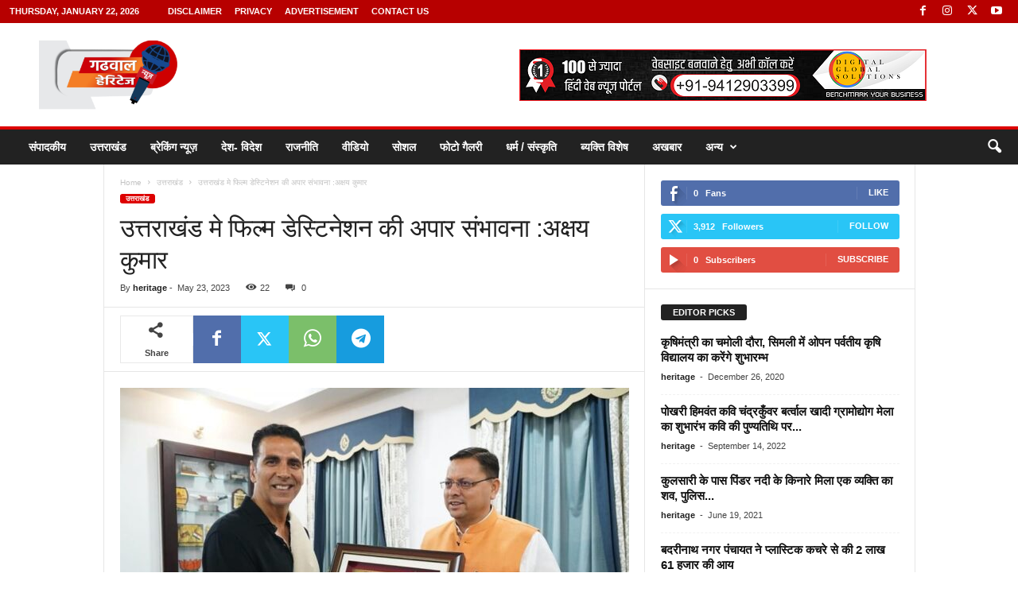

--- FILE ---
content_type: text/html; charset=UTF-8
request_url: https://garhwalheritage.com/akshay-kumar-has-immense-potential-for-film-destination-in-uttarakhand/
body_size: 34219
content:
 <!doctype html >
<!--[if IE 8]>    <html class="ie8" dir="ltr" lang="en-US" prefix="og: https://ogp.me/ns#"> <![endif]-->
<!--[if IE 9]>    <html class="ie9" dir="ltr" lang="en-US" prefix="og: https://ogp.me/ns#"> <![endif]-->
<!--[if gt IE 8]><!--> <html dir="ltr" lang="en-US" prefix="og: https://ogp.me/ns#"> <!--<![endif]-->
<head>
    <title>उत्तराखंड मे फिल्म डेस्टिनेशन की अपार संभावना :अक्षय कुमार - Garhawal Heritage</title>
    <meta charset="UTF-8" />
    <meta name="viewport" content="width=device-width, initial-scale=1.0">
    <link rel="pingback" href="https://garhwalheritage.com/xmlrpc.php" />
    
		<!-- All in One SEO 4.9.2 - aioseo.com -->
	<meta name="description" content="मुख्यमंत्री पुष्कर सिंह धामी से मुख्यमंत्री आवास में प्रसिद्ध फ़िल्म अभिनेता श्री अक्षय कुमार ने मुलाकात कर उत्तराखण्ड को नए फिल्म इंडस्ट्री हब के रूप में विकसित किए जाने पर चर्चा की। मुख्यमंत्री श्री धामी ने कहा कि उत्तराखण्ड राज्य दिन प्रतिदिन फिल्म इंडस्ट्री के लिए एक नए शूटिंग डेस्टिनेशन के रूप में उभर रहा" />
	<meta name="robots" content="max-image-preview:large" />
	<meta name="author" content="heritage"/>
	<link rel="canonical" href="https://garhwalheritage.com/akshay-kumar-has-immense-potential-for-film-destination-in-uttarakhand/" />
	<meta name="generator" content="All in One SEO (AIOSEO) 4.9.2" />
		<meta property="og:locale" content="en_US" />
		<meta property="og:site_name" content="Garhawal Heritage -" />
		<meta property="og:type" content="article" />
		<meta property="og:title" content="उत्तराखंड मे फिल्म डेस्टिनेशन की अपार संभावना :अक्षय कुमार - Garhawal Heritage" />
		<meta property="og:description" content="मुख्यमंत्री पुष्कर सिंह धामी से मुख्यमंत्री आवास में प्रसिद्ध फ़िल्म अभिनेता श्री अक्षय कुमार ने मुलाकात कर उत्तराखण्ड को नए फिल्म इंडस्ट्री हब के रूप में विकसित किए जाने पर चर्चा की। मुख्यमंत्री श्री धामी ने कहा कि उत्तराखण्ड राज्य दिन प्रतिदिन फिल्म इंडस्ट्री के लिए एक नए शूटिंग डेस्टिनेशन के रूप में उभर रहा" />
		<meta property="og:url" content="https://garhwalheritage.com/akshay-kumar-has-immense-potential-for-film-destination-in-uttarakhand/" />
		<meta property="og:image" content="https://garhwalheritage.com/wp-content/uploads/2023/05/4F7BF011-6DE7-4958-B3F2-C8D02068BC8F.jpeg" />
		<meta property="og:image:secure_url" content="https://garhwalheritage.com/wp-content/uploads/2023/05/4F7BF011-6DE7-4958-B3F2-C8D02068BC8F.jpeg" />
		<meta property="og:image:width" content="960" />
		<meta property="og:image:height" content="641" />
		<meta property="article:published_time" content="2023-05-23T17:35:11+00:00" />
		<meta property="article:modified_time" content="2023-05-23T17:35:11+00:00" />
		<meta name="twitter:card" content="summary_large_image" />
		<meta name="twitter:title" content="उत्तराखंड मे फिल्म डेस्टिनेशन की अपार संभावना :अक्षय कुमार - Garhawal Heritage" />
		<meta name="twitter:description" content="मुख्यमंत्री पुष्कर सिंह धामी से मुख्यमंत्री आवास में प्रसिद्ध फ़िल्म अभिनेता श्री अक्षय कुमार ने मुलाकात कर उत्तराखण्ड को नए फिल्म इंडस्ट्री हब के रूप में विकसित किए जाने पर चर्चा की। मुख्यमंत्री श्री धामी ने कहा कि उत्तराखण्ड राज्य दिन प्रतिदिन फिल्म इंडस्ट्री के लिए एक नए शूटिंग डेस्टिनेशन के रूप में उभर रहा" />
		<meta name="twitter:image" content="https://garhwalheritage.com/wp-content/uploads/2023/05/4F7BF011-6DE7-4958-B3F2-C8D02068BC8F.jpeg" />
		<script type="application/ld+json" class="aioseo-schema">
			{"@context":"https:\/\/schema.org","@graph":[{"@type":"BlogPosting","@id":"https:\/\/garhwalheritage.com\/akshay-kumar-has-immense-potential-for-film-destination-in-uttarakhand\/#blogposting","name":"\u0909\u0924\u094d\u0924\u0930\u093e\u0916\u0902\u0921 \u092e\u0947 \u092b\u093f\u0932\u094d\u092e \u0921\u0947\u0938\u094d\u091f\u093f\u0928\u0947\u0936\u0928 \u0915\u0940 \u0905\u092a\u093e\u0930 \u0938\u0902\u092d\u093e\u0935\u0928\u093e :\u0905\u0915\u094d\u0937\u092f \u0915\u0941\u092e\u093e\u0930 - Garhawal Heritage","headline":"\u0909\u0924\u094d\u0924\u0930\u093e\u0916\u0902\u0921 \u092e\u0947  \u092b\u093f\u0932\u094d\u092e \u0921\u0947\u0938\u094d\u091f\u093f\u0928\u0947\u0936\u0928 \u0915\u0940 \u0905\u092a\u093e\u0930 \u0938\u0902\u092d\u093e\u0935\u0928\u093e :\u0905\u0915\u094d\u0937\u092f \u0915\u0941\u092e\u093e\u0930","author":{"@id":"https:\/\/garhwalheritage.com\/author\/anshu\/#author"},"publisher":{"@id":"https:\/\/garhwalheritage.com\/#organization"},"image":{"@type":"ImageObject","url":"https:\/\/garhwalheritage.com\/wp-content\/uploads\/2023\/05\/4F7BF011-6DE7-4958-B3F2-C8D02068BC8F.jpeg","width":960,"height":641},"datePublished":"2023-05-23T23:05:11+05:30","dateModified":"2023-05-23T23:05:11+05:30","inLanguage":"en-US","mainEntityOfPage":{"@id":"https:\/\/garhwalheritage.com\/akshay-kumar-has-immense-potential-for-film-destination-in-uttarakhand\/#webpage"},"isPartOf":{"@id":"https:\/\/garhwalheritage.com\/akshay-kumar-has-immense-potential-for-film-destination-in-uttarakhand\/#webpage"},"articleSection":"\u0909\u0924\u094d\u0924\u0930\u093e\u0916\u0902\u0921"},{"@type":"BreadcrumbList","@id":"https:\/\/garhwalheritage.com\/akshay-kumar-has-immense-potential-for-film-destination-in-uttarakhand\/#breadcrumblist","itemListElement":[{"@type":"ListItem","@id":"https:\/\/garhwalheritage.com#listItem","position":1,"name":"Home","item":"https:\/\/garhwalheritage.com","nextItem":{"@type":"ListItem","@id":"https:\/\/garhwalheritage.com\/category\/%e0%a4%89%e0%a4%a4%e0%a5%8d%e0%a4%a4%e0%a4%b0%e0%a4%be%e0%a4%96%e0%a4%82%e0%a4%a1\/#listItem","name":"\u0909\u0924\u094d\u0924\u0930\u093e\u0916\u0902\u0921"}},{"@type":"ListItem","@id":"https:\/\/garhwalheritage.com\/category\/%e0%a4%89%e0%a4%a4%e0%a5%8d%e0%a4%a4%e0%a4%b0%e0%a4%be%e0%a4%96%e0%a4%82%e0%a4%a1\/#listItem","position":2,"name":"\u0909\u0924\u094d\u0924\u0930\u093e\u0916\u0902\u0921","item":"https:\/\/garhwalheritage.com\/category\/%e0%a4%89%e0%a4%a4%e0%a5%8d%e0%a4%a4%e0%a4%b0%e0%a4%be%e0%a4%96%e0%a4%82%e0%a4%a1\/","nextItem":{"@type":"ListItem","@id":"https:\/\/garhwalheritage.com\/akshay-kumar-has-immense-potential-for-film-destination-in-uttarakhand\/#listItem","name":"\u0909\u0924\u094d\u0924\u0930\u093e\u0916\u0902\u0921 \u092e\u0947  \u092b\u093f\u0932\u094d\u092e \u0921\u0947\u0938\u094d\u091f\u093f\u0928\u0947\u0936\u0928 \u0915\u0940 \u0905\u092a\u093e\u0930 \u0938\u0902\u092d\u093e\u0935\u0928\u093e :\u0905\u0915\u094d\u0937\u092f \u0915\u0941\u092e\u093e\u0930"},"previousItem":{"@type":"ListItem","@id":"https:\/\/garhwalheritage.com#listItem","name":"Home"}},{"@type":"ListItem","@id":"https:\/\/garhwalheritage.com\/akshay-kumar-has-immense-potential-for-film-destination-in-uttarakhand\/#listItem","position":3,"name":"\u0909\u0924\u094d\u0924\u0930\u093e\u0916\u0902\u0921 \u092e\u0947  \u092b\u093f\u0932\u094d\u092e \u0921\u0947\u0938\u094d\u091f\u093f\u0928\u0947\u0936\u0928 \u0915\u0940 \u0905\u092a\u093e\u0930 \u0938\u0902\u092d\u093e\u0935\u0928\u093e :\u0905\u0915\u094d\u0937\u092f \u0915\u0941\u092e\u093e\u0930","previousItem":{"@type":"ListItem","@id":"https:\/\/garhwalheritage.com\/category\/%e0%a4%89%e0%a4%a4%e0%a5%8d%e0%a4%a4%e0%a4%b0%e0%a4%be%e0%a4%96%e0%a4%82%e0%a4%a1\/#listItem","name":"\u0909\u0924\u094d\u0924\u0930\u093e\u0916\u0902\u0921"}}]},{"@type":"Organization","@id":"https:\/\/garhwalheritage.com\/#organization","name":"Garhawal Heritage","url":"https:\/\/garhwalheritage.com\/"},{"@type":"Person","@id":"https:\/\/garhwalheritage.com\/author\/anshu\/#author","url":"https:\/\/garhwalheritage.com\/author\/anshu\/","name":"heritage","image":{"@type":"ImageObject","@id":"https:\/\/garhwalheritage.com\/akshay-kumar-has-immense-potential-for-film-destination-in-uttarakhand\/#authorImage","url":"https:\/\/garhwalheritage.com\/wp-content\/uploads\/2022\/11\/FB_IMG_1662278879552-150x150.jpg","width":96,"height":96,"caption":"heritage"}},{"@type":"WebPage","@id":"https:\/\/garhwalheritage.com\/akshay-kumar-has-immense-potential-for-film-destination-in-uttarakhand\/#webpage","url":"https:\/\/garhwalheritage.com\/akshay-kumar-has-immense-potential-for-film-destination-in-uttarakhand\/","name":"\u0909\u0924\u094d\u0924\u0930\u093e\u0916\u0902\u0921 \u092e\u0947 \u092b\u093f\u0932\u094d\u092e \u0921\u0947\u0938\u094d\u091f\u093f\u0928\u0947\u0936\u0928 \u0915\u0940 \u0905\u092a\u093e\u0930 \u0938\u0902\u092d\u093e\u0935\u0928\u093e :\u0905\u0915\u094d\u0937\u092f \u0915\u0941\u092e\u093e\u0930 - Garhawal Heritage","description":"\u092e\u0941\u0916\u094d\u092f\u092e\u0902\u0924\u094d\u0930\u0940 \u092a\u0941\u0937\u094d\u0915\u0930 \u0938\u093f\u0902\u0939 \u0927\u093e\u092e\u0940 \u0938\u0947 \u092e\u0941\u0916\u094d\u092f\u092e\u0902\u0924\u094d\u0930\u0940 \u0906\u0935\u093e\u0938 \u092e\u0947\u0902 \u092a\u094d\u0930\u0938\u093f\u0926\u094d\u0927 \u092b\u093c\u093f\u0932\u094d\u092e \u0905\u092d\u093f\u0928\u0947\u0924\u093e \u0936\u094d\u0930\u0940 \u0905\u0915\u094d\u0937\u092f \u0915\u0941\u092e\u093e\u0930 \u0928\u0947 \u092e\u0941\u0932\u093e\u0915\u093e\u0924 \u0915\u0930 \u0909\u0924\u094d\u0924\u0930\u093e\u0916\u0923\u094d\u0921 \u0915\u094b \u0928\u090f \u092b\u093f\u0932\u094d\u092e \u0907\u0902\u0921\u0938\u094d\u091f\u094d\u0930\u0940 \u0939\u092c \u0915\u0947 \u0930\u0942\u092a \u092e\u0947\u0902 \u0935\u093f\u0915\u0938\u093f\u0924 \u0915\u093f\u090f \u091c\u093e\u0928\u0947 \u092a\u0930 \u091a\u0930\u094d\u091a\u093e \u0915\u0940\u0964 \u092e\u0941\u0916\u094d\u092f\u092e\u0902\u0924\u094d\u0930\u0940 \u0936\u094d\u0930\u0940 \u0927\u093e\u092e\u0940 \u0928\u0947 \u0915\u0939\u093e \u0915\u093f \u0909\u0924\u094d\u0924\u0930\u093e\u0916\u0923\u094d\u0921 \u0930\u093e\u091c\u094d\u092f \u0926\u093f\u0928 \u092a\u094d\u0930\u0924\u093f\u0926\u093f\u0928 \u092b\u093f\u0932\u094d\u092e \u0907\u0902\u0921\u0938\u094d\u091f\u094d\u0930\u0940 \u0915\u0947 \u0932\u093f\u090f \u090f\u0915 \u0928\u090f \u0936\u0942\u091f\u093f\u0902\u0917 \u0921\u0947\u0938\u094d\u091f\u093f\u0928\u0947\u0936\u0928 \u0915\u0947 \u0930\u0942\u092a \u092e\u0947\u0902 \u0909\u092d\u0930 \u0930\u0939\u093e","inLanguage":"en-US","isPartOf":{"@id":"https:\/\/garhwalheritage.com\/#website"},"breadcrumb":{"@id":"https:\/\/garhwalheritage.com\/akshay-kumar-has-immense-potential-for-film-destination-in-uttarakhand\/#breadcrumblist"},"author":{"@id":"https:\/\/garhwalheritage.com\/author\/anshu\/#author"},"creator":{"@id":"https:\/\/garhwalheritage.com\/author\/anshu\/#author"},"image":{"@type":"ImageObject","url":"https:\/\/garhwalheritage.com\/wp-content\/uploads\/2023\/05\/4F7BF011-6DE7-4958-B3F2-C8D02068BC8F.jpeg","@id":"https:\/\/garhwalheritage.com\/akshay-kumar-has-immense-potential-for-film-destination-in-uttarakhand\/#mainImage","width":960,"height":641},"primaryImageOfPage":{"@id":"https:\/\/garhwalheritage.com\/akshay-kumar-has-immense-potential-for-film-destination-in-uttarakhand\/#mainImage"},"datePublished":"2023-05-23T23:05:11+05:30","dateModified":"2023-05-23T23:05:11+05:30"},{"@type":"WebSite","@id":"https:\/\/garhwalheritage.com\/#website","url":"https:\/\/garhwalheritage.com\/","name":"Garhawal Heritage","inLanguage":"en-US","publisher":{"@id":"https:\/\/garhwalheritage.com\/#organization"}}]}
		</script>
		<!-- All in One SEO -->

<link rel="icon" type="image/png" href="http://garhwalheritage.com/wp-content/uploads/2021/10/gh-lOGO-300x158.png"><link rel="alternate" type="application/rss+xml" title="Garhawal Heritage &raquo; Feed" href="https://garhwalheritage.com/feed/" />
<link rel="alternate" type="application/rss+xml" title="Garhawal Heritage &raquo; Comments Feed" href="https://garhwalheritage.com/comments/feed/" />
<link rel="alternate" type="application/rss+xml" title="Garhawal Heritage &raquo; उत्तराखंड मे  फिल्म डेस्टिनेशन की अपार संभावना :अक्षय कुमार Comments Feed" href="https://garhwalheritage.com/akshay-kumar-has-immense-potential-for-film-destination-in-uttarakhand/feed/" />
<link rel="alternate" title="oEmbed (JSON)" type="application/json+oembed" href="https://garhwalheritage.com/wp-json/oembed/1.0/embed?url=https%3A%2F%2Fgarhwalheritage.com%2Fakshay-kumar-has-immense-potential-for-film-destination-in-uttarakhand%2F" />
<link rel="alternate" title="oEmbed (XML)" type="text/xml+oembed" href="https://garhwalheritage.com/wp-json/oembed/1.0/embed?url=https%3A%2F%2Fgarhwalheritage.com%2Fakshay-kumar-has-immense-potential-for-film-destination-in-uttarakhand%2F&#038;format=xml" />
<style id='wp-img-auto-sizes-contain-inline-css' type='text/css'>
img:is([sizes=auto i],[sizes^="auto," i]){contain-intrinsic-size:3000px 1500px}
/*# sourceURL=wp-img-auto-sizes-contain-inline-css */
</style>
<style id='wp-emoji-styles-inline-css' type='text/css'>

	img.wp-smiley, img.emoji {
		display: inline !important;
		border: none !important;
		box-shadow: none !important;
		height: 1em !important;
		width: 1em !important;
		margin: 0 0.07em !important;
		vertical-align: -0.1em !important;
		background: none !important;
		padding: 0 !important;
	}
/*# sourceURL=wp-emoji-styles-inline-css */
</style>
<style id='wp-block-library-inline-css' type='text/css'>
:root{--wp-block-synced-color:#7a00df;--wp-block-synced-color--rgb:122,0,223;--wp-bound-block-color:var(--wp-block-synced-color);--wp-editor-canvas-background:#ddd;--wp-admin-theme-color:#007cba;--wp-admin-theme-color--rgb:0,124,186;--wp-admin-theme-color-darker-10:#006ba1;--wp-admin-theme-color-darker-10--rgb:0,107,160.5;--wp-admin-theme-color-darker-20:#005a87;--wp-admin-theme-color-darker-20--rgb:0,90,135;--wp-admin-border-width-focus:2px}@media (min-resolution:192dpi){:root{--wp-admin-border-width-focus:1.5px}}.wp-element-button{cursor:pointer}:root .has-very-light-gray-background-color{background-color:#eee}:root .has-very-dark-gray-background-color{background-color:#313131}:root .has-very-light-gray-color{color:#eee}:root .has-very-dark-gray-color{color:#313131}:root .has-vivid-green-cyan-to-vivid-cyan-blue-gradient-background{background:linear-gradient(135deg,#00d084,#0693e3)}:root .has-purple-crush-gradient-background{background:linear-gradient(135deg,#34e2e4,#4721fb 50%,#ab1dfe)}:root .has-hazy-dawn-gradient-background{background:linear-gradient(135deg,#faaca8,#dad0ec)}:root .has-subdued-olive-gradient-background{background:linear-gradient(135deg,#fafae1,#67a671)}:root .has-atomic-cream-gradient-background{background:linear-gradient(135deg,#fdd79a,#004a59)}:root .has-nightshade-gradient-background{background:linear-gradient(135deg,#330968,#31cdcf)}:root .has-midnight-gradient-background{background:linear-gradient(135deg,#020381,#2874fc)}:root{--wp--preset--font-size--normal:16px;--wp--preset--font-size--huge:42px}.has-regular-font-size{font-size:1em}.has-larger-font-size{font-size:2.625em}.has-normal-font-size{font-size:var(--wp--preset--font-size--normal)}.has-huge-font-size{font-size:var(--wp--preset--font-size--huge)}.has-text-align-center{text-align:center}.has-text-align-left{text-align:left}.has-text-align-right{text-align:right}.has-fit-text{white-space:nowrap!important}#end-resizable-editor-section{display:none}.aligncenter{clear:both}.items-justified-left{justify-content:flex-start}.items-justified-center{justify-content:center}.items-justified-right{justify-content:flex-end}.items-justified-space-between{justify-content:space-between}.screen-reader-text{border:0;clip-path:inset(50%);height:1px;margin:-1px;overflow:hidden;padding:0;position:absolute;width:1px;word-wrap:normal!important}.screen-reader-text:focus{background-color:#ddd;clip-path:none;color:#444;display:block;font-size:1em;height:auto;left:5px;line-height:normal;padding:15px 23px 14px;text-decoration:none;top:5px;width:auto;z-index:100000}html :where(.has-border-color){border-style:solid}html :where([style*=border-top-color]){border-top-style:solid}html :where([style*=border-right-color]){border-right-style:solid}html :where([style*=border-bottom-color]){border-bottom-style:solid}html :where([style*=border-left-color]){border-left-style:solid}html :where([style*=border-width]){border-style:solid}html :where([style*=border-top-width]){border-top-style:solid}html :where([style*=border-right-width]){border-right-style:solid}html :where([style*=border-bottom-width]){border-bottom-style:solid}html :where([style*=border-left-width]){border-left-style:solid}html :where(img[class*=wp-image-]){height:auto;max-width:100%}:where(figure){margin:0 0 1em}html :where(.is-position-sticky){--wp-admin--admin-bar--position-offset:var(--wp-admin--admin-bar--height,0px)}@media screen and (max-width:600px){html :where(.is-position-sticky){--wp-admin--admin-bar--position-offset:0px}}

/*# sourceURL=wp-block-library-inline-css */
</style><style id='global-styles-inline-css' type='text/css'>
:root{--wp--preset--aspect-ratio--square: 1;--wp--preset--aspect-ratio--4-3: 4/3;--wp--preset--aspect-ratio--3-4: 3/4;--wp--preset--aspect-ratio--3-2: 3/2;--wp--preset--aspect-ratio--2-3: 2/3;--wp--preset--aspect-ratio--16-9: 16/9;--wp--preset--aspect-ratio--9-16: 9/16;--wp--preset--color--black: #000000;--wp--preset--color--cyan-bluish-gray: #abb8c3;--wp--preset--color--white: #ffffff;--wp--preset--color--pale-pink: #f78da7;--wp--preset--color--vivid-red: #cf2e2e;--wp--preset--color--luminous-vivid-orange: #ff6900;--wp--preset--color--luminous-vivid-amber: #fcb900;--wp--preset--color--light-green-cyan: #7bdcb5;--wp--preset--color--vivid-green-cyan: #00d084;--wp--preset--color--pale-cyan-blue: #8ed1fc;--wp--preset--color--vivid-cyan-blue: #0693e3;--wp--preset--color--vivid-purple: #9b51e0;--wp--preset--gradient--vivid-cyan-blue-to-vivid-purple: linear-gradient(135deg,rgb(6,147,227) 0%,rgb(155,81,224) 100%);--wp--preset--gradient--light-green-cyan-to-vivid-green-cyan: linear-gradient(135deg,rgb(122,220,180) 0%,rgb(0,208,130) 100%);--wp--preset--gradient--luminous-vivid-amber-to-luminous-vivid-orange: linear-gradient(135deg,rgb(252,185,0) 0%,rgb(255,105,0) 100%);--wp--preset--gradient--luminous-vivid-orange-to-vivid-red: linear-gradient(135deg,rgb(255,105,0) 0%,rgb(207,46,46) 100%);--wp--preset--gradient--very-light-gray-to-cyan-bluish-gray: linear-gradient(135deg,rgb(238,238,238) 0%,rgb(169,184,195) 100%);--wp--preset--gradient--cool-to-warm-spectrum: linear-gradient(135deg,rgb(74,234,220) 0%,rgb(151,120,209) 20%,rgb(207,42,186) 40%,rgb(238,44,130) 60%,rgb(251,105,98) 80%,rgb(254,248,76) 100%);--wp--preset--gradient--blush-light-purple: linear-gradient(135deg,rgb(255,206,236) 0%,rgb(152,150,240) 100%);--wp--preset--gradient--blush-bordeaux: linear-gradient(135deg,rgb(254,205,165) 0%,rgb(254,45,45) 50%,rgb(107,0,62) 100%);--wp--preset--gradient--luminous-dusk: linear-gradient(135deg,rgb(255,203,112) 0%,rgb(199,81,192) 50%,rgb(65,88,208) 100%);--wp--preset--gradient--pale-ocean: linear-gradient(135deg,rgb(255,245,203) 0%,rgb(182,227,212) 50%,rgb(51,167,181) 100%);--wp--preset--gradient--electric-grass: linear-gradient(135deg,rgb(202,248,128) 0%,rgb(113,206,126) 100%);--wp--preset--gradient--midnight: linear-gradient(135deg,rgb(2,3,129) 0%,rgb(40,116,252) 100%);--wp--preset--font-size--small: 10px;--wp--preset--font-size--medium: 20px;--wp--preset--font-size--large: 30px;--wp--preset--font-size--x-large: 42px;--wp--preset--font-size--regular: 14px;--wp--preset--font-size--larger: 48px;--wp--preset--spacing--20: 0.44rem;--wp--preset--spacing--30: 0.67rem;--wp--preset--spacing--40: 1rem;--wp--preset--spacing--50: 1.5rem;--wp--preset--spacing--60: 2.25rem;--wp--preset--spacing--70: 3.38rem;--wp--preset--spacing--80: 5.06rem;--wp--preset--shadow--natural: 6px 6px 9px rgba(0, 0, 0, 0.2);--wp--preset--shadow--deep: 12px 12px 50px rgba(0, 0, 0, 0.4);--wp--preset--shadow--sharp: 6px 6px 0px rgba(0, 0, 0, 0.2);--wp--preset--shadow--outlined: 6px 6px 0px -3px rgb(255, 255, 255), 6px 6px rgb(0, 0, 0);--wp--preset--shadow--crisp: 6px 6px 0px rgb(0, 0, 0);}:where(.is-layout-flex){gap: 0.5em;}:where(.is-layout-grid){gap: 0.5em;}body .is-layout-flex{display: flex;}.is-layout-flex{flex-wrap: wrap;align-items: center;}.is-layout-flex > :is(*, div){margin: 0;}body .is-layout-grid{display: grid;}.is-layout-grid > :is(*, div){margin: 0;}:where(.wp-block-columns.is-layout-flex){gap: 2em;}:where(.wp-block-columns.is-layout-grid){gap: 2em;}:where(.wp-block-post-template.is-layout-flex){gap: 1.25em;}:where(.wp-block-post-template.is-layout-grid){gap: 1.25em;}.has-black-color{color: var(--wp--preset--color--black) !important;}.has-cyan-bluish-gray-color{color: var(--wp--preset--color--cyan-bluish-gray) !important;}.has-white-color{color: var(--wp--preset--color--white) !important;}.has-pale-pink-color{color: var(--wp--preset--color--pale-pink) !important;}.has-vivid-red-color{color: var(--wp--preset--color--vivid-red) !important;}.has-luminous-vivid-orange-color{color: var(--wp--preset--color--luminous-vivid-orange) !important;}.has-luminous-vivid-amber-color{color: var(--wp--preset--color--luminous-vivid-amber) !important;}.has-light-green-cyan-color{color: var(--wp--preset--color--light-green-cyan) !important;}.has-vivid-green-cyan-color{color: var(--wp--preset--color--vivid-green-cyan) !important;}.has-pale-cyan-blue-color{color: var(--wp--preset--color--pale-cyan-blue) !important;}.has-vivid-cyan-blue-color{color: var(--wp--preset--color--vivid-cyan-blue) !important;}.has-vivid-purple-color{color: var(--wp--preset--color--vivid-purple) !important;}.has-black-background-color{background-color: var(--wp--preset--color--black) !important;}.has-cyan-bluish-gray-background-color{background-color: var(--wp--preset--color--cyan-bluish-gray) !important;}.has-white-background-color{background-color: var(--wp--preset--color--white) !important;}.has-pale-pink-background-color{background-color: var(--wp--preset--color--pale-pink) !important;}.has-vivid-red-background-color{background-color: var(--wp--preset--color--vivid-red) !important;}.has-luminous-vivid-orange-background-color{background-color: var(--wp--preset--color--luminous-vivid-orange) !important;}.has-luminous-vivid-amber-background-color{background-color: var(--wp--preset--color--luminous-vivid-amber) !important;}.has-light-green-cyan-background-color{background-color: var(--wp--preset--color--light-green-cyan) !important;}.has-vivid-green-cyan-background-color{background-color: var(--wp--preset--color--vivid-green-cyan) !important;}.has-pale-cyan-blue-background-color{background-color: var(--wp--preset--color--pale-cyan-blue) !important;}.has-vivid-cyan-blue-background-color{background-color: var(--wp--preset--color--vivid-cyan-blue) !important;}.has-vivid-purple-background-color{background-color: var(--wp--preset--color--vivid-purple) !important;}.has-black-border-color{border-color: var(--wp--preset--color--black) !important;}.has-cyan-bluish-gray-border-color{border-color: var(--wp--preset--color--cyan-bluish-gray) !important;}.has-white-border-color{border-color: var(--wp--preset--color--white) !important;}.has-pale-pink-border-color{border-color: var(--wp--preset--color--pale-pink) !important;}.has-vivid-red-border-color{border-color: var(--wp--preset--color--vivid-red) !important;}.has-luminous-vivid-orange-border-color{border-color: var(--wp--preset--color--luminous-vivid-orange) !important;}.has-luminous-vivid-amber-border-color{border-color: var(--wp--preset--color--luminous-vivid-amber) !important;}.has-light-green-cyan-border-color{border-color: var(--wp--preset--color--light-green-cyan) !important;}.has-vivid-green-cyan-border-color{border-color: var(--wp--preset--color--vivid-green-cyan) !important;}.has-pale-cyan-blue-border-color{border-color: var(--wp--preset--color--pale-cyan-blue) !important;}.has-vivid-cyan-blue-border-color{border-color: var(--wp--preset--color--vivid-cyan-blue) !important;}.has-vivid-purple-border-color{border-color: var(--wp--preset--color--vivid-purple) !important;}.has-vivid-cyan-blue-to-vivid-purple-gradient-background{background: var(--wp--preset--gradient--vivid-cyan-blue-to-vivid-purple) !important;}.has-light-green-cyan-to-vivid-green-cyan-gradient-background{background: var(--wp--preset--gradient--light-green-cyan-to-vivid-green-cyan) !important;}.has-luminous-vivid-amber-to-luminous-vivid-orange-gradient-background{background: var(--wp--preset--gradient--luminous-vivid-amber-to-luminous-vivid-orange) !important;}.has-luminous-vivid-orange-to-vivid-red-gradient-background{background: var(--wp--preset--gradient--luminous-vivid-orange-to-vivid-red) !important;}.has-very-light-gray-to-cyan-bluish-gray-gradient-background{background: var(--wp--preset--gradient--very-light-gray-to-cyan-bluish-gray) !important;}.has-cool-to-warm-spectrum-gradient-background{background: var(--wp--preset--gradient--cool-to-warm-spectrum) !important;}.has-blush-light-purple-gradient-background{background: var(--wp--preset--gradient--blush-light-purple) !important;}.has-blush-bordeaux-gradient-background{background: var(--wp--preset--gradient--blush-bordeaux) !important;}.has-luminous-dusk-gradient-background{background: var(--wp--preset--gradient--luminous-dusk) !important;}.has-pale-ocean-gradient-background{background: var(--wp--preset--gradient--pale-ocean) !important;}.has-electric-grass-gradient-background{background: var(--wp--preset--gradient--electric-grass) !important;}.has-midnight-gradient-background{background: var(--wp--preset--gradient--midnight) !important;}.has-small-font-size{font-size: var(--wp--preset--font-size--small) !important;}.has-medium-font-size{font-size: var(--wp--preset--font-size--medium) !important;}.has-large-font-size{font-size: var(--wp--preset--font-size--large) !important;}.has-x-large-font-size{font-size: var(--wp--preset--font-size--x-large) !important;}
/*# sourceURL=global-styles-inline-css */
</style>

<style id='classic-theme-styles-inline-css' type='text/css'>
/*! This file is auto-generated */
.wp-block-button__link{color:#fff;background-color:#32373c;border-radius:9999px;box-shadow:none;text-decoration:none;padding:calc(.667em + 2px) calc(1.333em + 2px);font-size:1.125em}.wp-block-file__button{background:#32373c;color:#fff;text-decoration:none}
/*# sourceURL=/wp-includes/css/classic-themes.min.css */
</style>
<link rel='stylesheet' id='wpccp-css' href='https://garhwalheritage.com/wp-content/plugins/wp-content-copy-protection/assets/css/style.min.css?ver=1761456500' type='text/css' media='all' />
<link rel='stylesheet' id='td-theme-css' href='https://garhwalheritage.com/wp-content/themes/Newsmag/style.css?ver=5.4.2' type='text/css' media='all' />
<style id='td-theme-inline-css' type='text/css'>
    
        /* custom css - generated by TagDiv Composer */
        @media (max-width: 767px) {
            .td-header-desktop-wrap {
                display: none;
            }
        }
        @media (min-width: 767px) {
            .td-header-mobile-wrap {
                display: none;
            }
        }
    
	
/*# sourceURL=td-theme-inline-css */
</style>
<link rel='stylesheet' id='td-legacy-framework-front-style-css' href='https://garhwalheritage.com/wp-content/plugins/td-composer/legacy/Newsmag/assets/css/td_legacy_main.css?ver=f09a2553c2f758cf35a47c65e9bef969' type='text/css' media='all' />
<script type="text/javascript" src="https://garhwalheritage.com/wp-includes/js/jquery/jquery.min.js?ver=3.7.1" id="jquery-core-js"></script>
<script type="text/javascript" src="https://garhwalheritage.com/wp-includes/js/jquery/jquery-migrate.min.js?ver=3.4.1" id="jquery-migrate-js"></script>
<link rel="https://api.w.org/" href="https://garhwalheritage.com/wp-json/" /><link rel="alternate" title="JSON" type="application/json" href="https://garhwalheritage.com/wp-json/wp/v2/posts/25567" /><link rel="EditURI" type="application/rsd+xml" title="RSD" href="https://garhwalheritage.com/xmlrpc.php?rsd" />
<meta name="generator" content="WordPress 6.9" />
<link rel='shortlink' href='https://garhwalheritage.com/?p=25567' />
      <meta name="onesignal" content="wordpress-plugin"/>
            <script>

      window.OneSignalDeferred = window.OneSignalDeferred || [];

      OneSignalDeferred.push(function(OneSignal) {
        var oneSignal_options = {};
        window._oneSignalInitOptions = oneSignal_options;

        oneSignal_options['serviceWorkerParam'] = { scope: '/wp-content/plugins/onesignal-free-web-push-notifications/sdk_files/push/onesignal/' };
oneSignal_options['serviceWorkerPath'] = 'OneSignalSDKWorker.js';

        OneSignal.Notifications.setDefaultUrl("https://garhwalheritage.com");

        oneSignal_options['wordpress'] = true;
oneSignal_options['appId'] = '419f7778-1cc8-4e0f-a2e9-34df0182a496';
oneSignal_options['allowLocalhostAsSecureOrigin'] = true;
oneSignal_options['welcomeNotification'] = { };
oneSignal_options['welcomeNotification']['title'] = "";
oneSignal_options['welcomeNotification']['message'] = "";
oneSignal_options['path'] = "https://garhwalheritage.com/wp-content/plugins/onesignal-free-web-push-notifications/sdk_files/";
oneSignal_options['safari_web_id'] = "web.onesignal.auto.48c84a0b-cc60-468f-93c1-13b193c27b88";
oneSignal_options['promptOptions'] = { };
oneSignal_options['notifyButton'] = { };
oneSignal_options['notifyButton']['enable'] = true;
oneSignal_options['notifyButton']['position'] = 'bottom-right';
oneSignal_options['notifyButton']['theme'] = 'default';
oneSignal_options['notifyButton']['size'] = 'medium';
oneSignal_options['notifyButton']['showCredit'] = true;
oneSignal_options['notifyButton']['text'] = {};
              OneSignal.init(window._oneSignalInitOptions);
              OneSignal.Slidedown.promptPush()      });

      function documentInitOneSignal() {
        var oneSignal_elements = document.getElementsByClassName("OneSignal-prompt");

        var oneSignalLinkClickHandler = function(event) { OneSignal.Notifications.requestPermission(); event.preventDefault(); };        for(var i = 0; i < oneSignal_elements.length; i++)
          oneSignal_elements[i].addEventListener('click', oneSignalLinkClickHandler, false);
      }

      if (document.readyState === 'complete') {
           documentInitOneSignal();
      }
      else {
           window.addEventListener("load", function(event){
               documentInitOneSignal();
          });
      }
    </script>

<!-- JS generated by theme -->

<script>
    
    

	    var tdBlocksArray = []; //here we store all the items for the current page

	    // td_block class - each ajax block uses a object of this class for requests
	    function tdBlock() {
		    this.id = '';
		    this.block_type = 1; //block type id (1-234 etc)
		    this.atts = '';
		    this.td_column_number = '';
		    this.td_current_page = 1; //
		    this.post_count = 0; //from wp
		    this.found_posts = 0; //from wp
		    this.max_num_pages = 0; //from wp
		    this.td_filter_value = ''; //current live filter value
		    this.is_ajax_running = false;
		    this.td_user_action = ''; // load more or infinite loader (used by the animation)
		    this.header_color = '';
		    this.ajax_pagination_infinite_stop = ''; //show load more at page x
	    }

        // td_js_generator - mini detector
        ( function () {
            var htmlTag = document.getElementsByTagName("html")[0];

	        if ( navigator.userAgent.indexOf("MSIE 10.0") > -1 ) {
                htmlTag.className += ' ie10';
            }

            if ( !!navigator.userAgent.match(/Trident.*rv\:11\./) ) {
                htmlTag.className += ' ie11';
            }

	        if ( navigator.userAgent.indexOf("Edge") > -1 ) {
                htmlTag.className += ' ieEdge';
            }

            if ( /(iPad|iPhone|iPod)/g.test(navigator.userAgent) ) {
                htmlTag.className += ' td-md-is-ios';
            }

            var user_agent = navigator.userAgent.toLowerCase();
            if ( user_agent.indexOf("android") > -1 ) {
                htmlTag.className += ' td-md-is-android';
            }

            if ( -1 !== navigator.userAgent.indexOf('Mac OS X')  ) {
                htmlTag.className += ' td-md-is-os-x';
            }

            if ( /chrom(e|ium)/.test(navigator.userAgent.toLowerCase()) ) {
               htmlTag.className += ' td-md-is-chrome';
            }

            if ( -1 !== navigator.userAgent.indexOf('Firefox') ) {
                htmlTag.className += ' td-md-is-firefox';
            }

            if ( -1 !== navigator.userAgent.indexOf('Safari') && -1 === navigator.userAgent.indexOf('Chrome') ) {
                htmlTag.className += ' td-md-is-safari';
            }

            if( -1 !== navigator.userAgent.indexOf('IEMobile') ){
                htmlTag.className += ' td-md-is-iemobile';
            }

        })();

        var tdLocalCache = {};

        ( function () {
            "use strict";

            tdLocalCache = {
                data: {},
                remove: function (resource_id) {
                    delete tdLocalCache.data[resource_id];
                },
                exist: function (resource_id) {
                    return tdLocalCache.data.hasOwnProperty(resource_id) && tdLocalCache.data[resource_id] !== null;
                },
                get: function (resource_id) {
                    return tdLocalCache.data[resource_id];
                },
                set: function (resource_id, cachedData) {
                    tdLocalCache.remove(resource_id);
                    tdLocalCache.data[resource_id] = cachedData;
                }
            };
        })();

    
    
var td_viewport_interval_list=[{"limitBottom":767,"sidebarWidth":251},{"limitBottom":1023,"sidebarWidth":339}];
var td_animation_stack_effect="type0";
var tds_animation_stack=true;
var td_animation_stack_specific_selectors=".entry-thumb, img, .td-lazy-img";
var td_animation_stack_general_selectors=".td-animation-stack img, .td-animation-stack .entry-thumb, .post img, .td-animation-stack .td-lazy-img";
var tdc_is_installed="yes";
var td_ajax_url="https:\/\/garhwalheritage.com\/wp-admin\/admin-ajax.php?td_theme_name=Newsmag&v=5.4.2";
var td_get_template_directory_uri="https:\/\/garhwalheritage.com\/wp-content\/plugins\/td-composer\/legacy\/common";
var tds_snap_menu="smart_snap_always";
var tds_logo_on_sticky="show_header_logo";
var tds_header_style="";
var td_please_wait="Please wait...";
var td_email_user_pass_incorrect="User or password incorrect!";
var td_email_user_incorrect="Email or username incorrect!";
var td_email_incorrect="Email incorrect!";
var td_user_incorrect="Username incorrect!";
var td_email_user_empty="Email or username empty!";
var td_pass_empty="Pass empty!";
var td_pass_pattern_incorrect="Invalid Pass Pattern!";
var td_retype_pass_incorrect="Retyped Pass incorrect!";
var tds_more_articles_on_post_enable="show";
var tds_more_articles_on_post_time_to_wait="";
var tds_more_articles_on_post_pages_distance_from_top=0;
var tds_captcha="";
var tds_theme_color_site_wide="#dd0000";
var tds_smart_sidebar="enabled";
var tdThemeName="Newsmag";
var tdThemeNameWl="Newsmag";
var td_magnific_popup_translation_tPrev="Previous (Left arrow key)";
var td_magnific_popup_translation_tNext="Next (Right arrow key)";
var td_magnific_popup_translation_tCounter="%curr% of %total%";
var td_magnific_popup_translation_ajax_tError="The content from %url% could not be loaded.";
var td_magnific_popup_translation_image_tError="The image #%curr% could not be loaded.";
var tdBlockNonce="531093d717";
var tdMobileMenu="enabled";
var tdMobileSearch="enabled";
var tdsDateFormat="l, F j, Y";
var tdDateNamesI18n={"month_names":["January","February","March","April","May","June","July","August","September","October","November","December"],"month_names_short":["Jan","Feb","Mar","Apr","May","Jun","Jul","Aug","Sep","Oct","Nov","Dec"],"day_names":["Sunday","Monday","Tuesday","Wednesday","Thursday","Friday","Saturday"],"day_names_short":["Sun","Mon","Tue","Wed","Thu","Fri","Sat"]};
var td_ad_background_click_link="";
var td_ad_background_click_target="";
</script>


<!-- Header style compiled by theme -->

<style>
/* custom css - generated by TagDiv Composer */
    
/* custom css - generated by TagDiv Composer */
.td-header-border:before,
    .td-trending-now-title,
    .td_block_mega_menu .td_mega_menu_sub_cats .cur-sub-cat,
    .td-post-category:hover,
    .td-header-style-2 .td-header-sp-logo,
    .td-next-prev-wrap a:hover i,
    .page-nav .current,
    .widget_calendar tfoot a:hover,
    .td-footer-container .widget_search .wpb_button:hover,
    .td-scroll-up-visible,
    .dropcap,
    .td-category a,
    input[type="submit"]:hover,
    .td-post-small-box a:hover,
    .td-404-sub-sub-title a:hover,
    .td-rating-bar-wrap div,
    .td_top_authors .td-active .td-author-post-count,
    .td_top_authors .td-active .td-author-comments-count,
    .td_smart_list_3 .td-sml3-top-controls i:hover,
    .td_smart_list_3 .td-sml3-bottom-controls i:hover,
    .td_wrapper_video_playlist .td_video_controls_playlist_wrapper,
    .td-read-more a:hover,
    .td-login-wrap .btn,
    .td_display_err,
    .td-header-style-6 .td-top-menu-full,
    #bbpress-forums button:hover,
    #bbpress-forums .bbp-pagination .current,
    .bbp_widget_login .button:hover,
    .header-search-wrap .td-drop-down-search .btn:hover,
    .td-post-text-content .more-link-wrap:hover a,
    #buddypress div.item-list-tabs ul li > a span,
    #buddypress div.item-list-tabs ul li > a:hover span,
    #buddypress input[type=submit]:hover,
    #buddypress a.button:hover span,
    #buddypress div.item-list-tabs ul li.selected a span,
    #buddypress div.item-list-tabs ul li.current a span,
    #buddypress input[type=submit]:focus,
    .td-grid-style-3 .td-big-grid-post .td-module-thumb a:last-child:before,
    .td-grid-style-4 .td-big-grid-post .td-module-thumb a:last-child:before,
    .td-grid-style-5 .td-big-grid-post .td-module-thumb:after,
    .td_category_template_2 .td-category-siblings .td-category a:hover,
    .td-weather-week:before,
    .td-weather-information:before,
     .td_3D_btn,
    .td_shadow_btn,
    .td_default_btn,
    .td_square_btn, 
    .td_outlined_btn:hover {
        background-color: #dd0000;
    }

    @media (max-width: 767px) {
        .td-category a.td-current-sub-category {
            background-color: #dd0000;
        }
    }

    .woocommerce .onsale,
    .woocommerce .woocommerce a.button:hover,
    .woocommerce-page .woocommerce .button:hover,
    .single-product .product .summary .cart .button:hover,
    .woocommerce .woocommerce .product a.button:hover,
    .woocommerce .product a.button:hover,
    .woocommerce .product #respond input#submit:hover,
    .woocommerce .checkout input#place_order:hover,
    .woocommerce .woocommerce.widget .button:hover,
    .woocommerce .woocommerce-message .button:hover,
    .woocommerce .woocommerce-error .button:hover,
    .woocommerce .woocommerce-info .button:hover,
    .woocommerce.widget .ui-slider .ui-slider-handle,
    .vc_btn-black:hover,
	.wpb_btn-black:hover,
	.item-list-tabs .feed:hover a,
	.td-smart-list-button:hover {
    	background-color: #dd0000;
    }

    .td-header-sp-top-menu .top-header-menu > .current-menu-item > a,
    .td-header-sp-top-menu .top-header-menu > .current-menu-ancestor > a,
    .td-header-sp-top-menu .top-header-menu > .current-category-ancestor > a,
    .td-header-sp-top-menu .top-header-menu > li > a:hover,
    .td-header-sp-top-menu .top-header-menu > .sfHover > a,
    .top-header-menu ul .current-menu-item > a,
    .top-header-menu ul .current-menu-ancestor > a,
    .top-header-menu ul .current-category-ancestor > a,
    .top-header-menu ul li > a:hover,
    .top-header-menu ul .sfHover > a,
    .sf-menu ul .td-menu-item > a:hover,
    .sf-menu ul .sfHover > a,
    .sf-menu ul .current-menu-ancestor > a,
    .sf-menu ul .current-category-ancestor > a,
    .sf-menu ul .current-menu-item > a,
    .td_module_wrap:hover .entry-title a,
    .td_mod_mega_menu:hover .entry-title a,
    .footer-email-wrap a,
    .widget a:hover,
    .td-footer-container .widget_calendar #today,
    .td-category-pulldown-filter a.td-pulldown-category-filter-link:hover,
    .td-load-more-wrap a:hover,
    .td-post-next-prev-content a:hover,
    .td-author-name a:hover,
    .td-author-url a:hover,
    .td_mod_related_posts:hover .entry-title a,
    .td-search-query,
    .header-search-wrap .td-drop-down-search .result-msg a:hover,
    .td_top_authors .td-active .td-authors-name a,
    .post blockquote p,
    .td-post-content blockquote p,
    .page blockquote p,
    .comment-list cite a:hover,
    .comment-list cite:hover,
    .comment-list .comment-reply-link:hover,
    a,
    .white-menu #td-header-menu .sf-menu > li > a:hover,
    .white-menu #td-header-menu .sf-menu > .current-menu-ancestor > a,
    .white-menu #td-header-menu .sf-menu > .current-menu-item > a,
    .td_quote_on_blocks,
    #bbpress-forums .bbp-forum-freshness a:hover,
    #bbpress-forums .bbp-topic-freshness a:hover,
    #bbpress-forums .bbp-forums-list li a:hover,
    #bbpress-forums .bbp-forum-title:hover,
    #bbpress-forums .bbp-topic-permalink:hover,
    #bbpress-forums .bbp-topic-started-by a:hover,
    #bbpress-forums .bbp-topic-started-in a:hover,
    #bbpress-forums .bbp-body .super-sticky li.bbp-topic-title .bbp-topic-permalink,
    #bbpress-forums .bbp-body .sticky li.bbp-topic-title .bbp-topic-permalink,
    #bbpress-forums #subscription-toggle a:hover,
    #bbpress-forums #favorite-toggle a:hover,
    .woocommerce-account .woocommerce-MyAccount-navigation a:hover,
    .widget_display_replies .bbp-author-name,
    .widget_display_topics .bbp-author-name,
    .archive .widget_archive .current,
    .archive .widget_archive .current a,
    .td-subcategory-header .td-category-siblings .td-subcat-dropdown a.td-current-sub-category,
    .td-subcategory-header .td-category-siblings .td-subcat-dropdown a:hover,
    .td-pulldown-filter-display-option:hover,
    .td-pulldown-filter-display-option .td-pulldown-filter-link:hover,
    .td_normal_slide .td-wrapper-pulldown-filter .td-pulldown-filter-list a:hover,
    #buddypress ul.item-list li div.item-title a:hover,
    .td_block_13 .td-pulldown-filter-list a:hover,
    .td_smart_list_8 .td-smart-list-dropdown-wrap .td-smart-list-button:hover,
    .td_smart_list_8 .td-smart-list-dropdown-wrap .td-smart-list-button:hover i,
    .td-sub-footer-container a:hover,
    .td-instagram-user a,
    .td_outlined_btn,
    body .td_block_list_menu li.current-menu-item > a,
    body .td_block_list_menu li.current-menu-ancestor > a,
    body .td_block_list_menu li.current-category-ancestor > a{
        color: #dd0000;
    }

    .td-mega-menu .wpb_content_element li a:hover,
    .td_login_tab_focus {
        color: #dd0000 !important;
    }

    .td-next-prev-wrap a:hover i,
    .page-nav .current,
    .widget_tag_cloud a:hover,
    .post .td_quote_box,
    .page .td_quote_box,
    .td-login-panel-title,
    #bbpress-forums .bbp-pagination .current,
    .td_category_template_2 .td-category-siblings .td-category a:hover,
    .page-template-page-pagebuilder-latest .td-instagram-user,
     .td_outlined_btn {
        border-color: #dd0000;
    }

    .td_wrapper_video_playlist .td_video_currently_playing:after,
    .item-list-tabs .feed:hover {
        border-color: #dd0000 !important;
    }


    
    .td-pb-row [class*="td-pb-span"],
    .td-pb-border-top,
    .page-template-page-title-sidebar-php .td-page-content > .wpb_row:first-child,
    .td-post-sharing,
    .td-post-content,
    .td-post-next-prev,
    .author-box-wrap,
    .td-comments-title-wrap,
    .comment-list,
    .comment-respond,
    .td-post-template-5 header,
    .td-container,
    .wpb_content_element,
    .wpb_column,
    .wpb_row,
    .white-menu .td-header-container .td-header-main-menu,
    .td-post-template-1 .td-post-content,
    .td-post-template-4 .td-post-sharing-top,
    .td-header-style-6 .td-header-header .td-make-full,
    #disqus_thread,
    .page-template-page-pagebuilder-title-php .td-page-content > .wpb_row:first-child,
    .td-footer-container:before {
        border-color: #e6e6e6;
    }
    .td-top-border {
        border-color: #e6e6e6 !important;
    }
    .td-container-border:after,
    .td-next-prev-separator,
    .td-container .td-pb-row .wpb_column:before,
    .td-container-border:before,
    .td-main-content:before,
    .td-main-sidebar:before,
    .td-pb-row .td-pb-span4:nth-of-type(3):after,
    .td-pb-row .td-pb-span4:nth-last-of-type(3):after {
    	background-color: #e6e6e6;
    }
    @media (max-width: 767px) {
    	.white-menu .td-header-main-menu {
      		border-color: #e6e6e6;
      	}
    }



    
    .td-header-top-menu,
    .td-header-wrap .td-top-menu-full {
        background-color: #b70000;
    }

    .td-header-style-1 .td-header-top-menu,
    .td-header-style-2 .td-top-bar-container,
    .td-header-style-7 .td-header-top-menu {
        padding: 0 12px;
        top: 0;
    }

    
    .td-header-sp-top-menu .top-header-menu > li > a,
    .td-header-sp-top-menu .td_data_time,
    .td-subscription-active .td-header-sp-top-menu .tds_menu_login .tdw-wml-user,
    .td-header-sp-top-menu .td-weather-top-widget {
        color: #ffffff;
    }

    
    .td-header-sp-top-widget .td-social-icon-wrap i {
        color: #ffffff;
    }

    
    .td-menu-background:before,
    .td-search-background:before {
        background: rgba(0,0,0,0.5);
        background: -moz-linear-gradient(top, rgba(0,0,0,0.5) 0%, rgba(0,0,0,0.6) 100%);
        background: -webkit-gradient(left top, left bottom, color-stop(0%, rgba(0,0,0,0.5)), color-stop(100%, rgba(0,0,0,0.6)));
        background: -webkit-linear-gradient(top, rgba(0,0,0,0.5) 0%, rgba(0,0,0,0.6) 100%);
        background: -o-linear-gradient(top, rgba(0,0,0,0.5) 0%, @mobileu_gradient_two_mob 100%);
        background: -ms-linear-gradient(top, rgba(0,0,0,0.5) 0%, rgba(0,0,0,0.6) 100%);
        background: linear-gradient(to bottom, rgba(0,0,0,0.5) 0%, rgba(0,0,0,0.6) 100%);
        filter: progid:DXImageTransform.Microsoft.gradient( startColorstr='rgba(0,0,0,0.5)', endColorstr='rgba(0,0,0,0.6)', GradientType=0 );
    }

    
    .td-menu-background:after,
    .td-search-background:after {
        background-image: url('http://garhwalheritage.com/wp-content/uploads/2022/10/p2.jpg');
    }

    
    .white-popup-block:before {
        background-image: url('http://garhwalheritage.com/wp-content/uploads/2022/10/p4.jpg');
    }

    
    .td-footer-container::before {
        background-size: cover;
    }

    
    .td-footer-container::before {
        opacity: 0.1;
    }
</style>

<!-- Google tag (gtag.js) -->
<script async src="https://www.googletagmanager.com/gtag/js?id=UA-176581003-1"></script>
<script>
  window.dataLayer = window.dataLayer || [];
  function gtag(){dataLayer.push(arguments);}
  gtag('js', new Date());

  gtag('config', 'UA-176581003-1');
</script>
<!-- Google tag (gtag.js) -->
<script async src="https://www.googletagmanager.com/gtag/js?id=G-SCNEL1GKD3"></script>
<script>
  window.dataLayer = window.dataLayer || [];
  function gtag(){dataLayer.push(arguments);}
  gtag('js', new Date());

  gtag('config', 'G-SCNEL1GKD3');
</script>



<script type="application/ld+json">
    {
        "@context": "https://schema.org",
        "@type": "BreadcrumbList",
        "itemListElement": [
            {
                "@type": "ListItem",
                "position": 1,
                "item": {
                    "@type": "WebSite",
                    "@id": "https://garhwalheritage.com/",
                    "name": "Home"
                }
            },
            {
                "@type": "ListItem",
                "position": 2,
                    "item": {
                    "@type": "WebPage",
                    "@id": "https://garhwalheritage.com/category/%e0%a4%89%e0%a4%a4%e0%a5%8d%e0%a4%a4%e0%a4%b0%e0%a4%be%e0%a4%96%e0%a4%82%e0%a4%a1/",
                    "name": "उत्तराखंड"
                }
            }
            ,{
                "@type": "ListItem",
                "position": 3,
                    "item": {
                    "@type": "WebPage",
                    "@id": "https://garhwalheritage.com/akshay-kumar-has-immense-potential-for-film-destination-in-uttarakhand/",
                    "name": "उत्तराखंड मे  फिल्म डेस्टिनेशन की अपार संभावना :अक्षय कुमार"                                
                }
            }    
        ]
    }
</script>
<link rel="icon" href="https://garhwalheritage.com/wp-content/uploads/2020/07/cropped-uk-1-1-32x32.png" sizes="32x32" />
<link rel="icon" href="https://garhwalheritage.com/wp-content/uploads/2020/07/cropped-uk-1-1-192x192.png" sizes="192x192" />
<link rel="apple-touch-icon" href="https://garhwalheritage.com/wp-content/uploads/2020/07/cropped-uk-1-1-180x180.png" />
<meta name="msapplication-TileImage" content="https://garhwalheritage.com/wp-content/uploads/2020/07/cropped-uk-1-1-270x270.png" />
		<style type="text/css" id="wp-custom-css">
			.td-header-container {
   width: 100%;
    margin-right: auto;
    margin-left: auto;
    position: relative;
}		</style>
		
<div align="center">
	<noscript>
		<div style="position:fixed; top:0px; left:0px; z-index:3000; height:100%; width:100%; background-color:#FFFFFF">
			<br/><br/>
			<div style="font-family: Tahoma; font-size: 14px; background-color:#FFFFCC; border: 1pt solid Black; padding: 10pt;">
				Sorry, you have Javascript Disabled! To see this page as it is meant to appear, please enable your Javascript!
			</div>
		</div>
	</noscript>
</div>
	<style id="tdw-css-placeholder">/* custom css - generated by TagDiv Composer */
</style></head>

<body class="wp-singular post-template-default single single-post postid-25567 single-format-standard wp-theme-Newsmag akshay-kumar-has-immense-potential-for-film-destination-in-uttarakhand global-block-template-1 td-animation-stack-type0 td-full-layout" itemscope="itemscope" itemtype="https://schema.org/WebPage">

        <div class="td-scroll-up "  style="display:none;"><i class="td-icon-menu-up"></i></div>

    
    <div class="td-menu-background"></div>
<div id="td-mobile-nav">
    <div class="td-mobile-container">
        <!-- mobile menu top section -->
        <div class="td-menu-socials-wrap">
            <!-- socials -->
            <div class="td-menu-socials">
                
        <span class="td-social-icon-wrap">
            <a target="_blank" href="https://www.facebook.com/Garhwalheritage" title="Facebook">
                <i class="td-icon-font td-icon-facebook"></i>
                <span style="display: none">Facebook</span>
            </a>
        </span>
        <span class="td-social-icon-wrap">
            <a target="_blank" href="https://www.instagram.com/ssrawat28/" title="Instagram">
                <i class="td-icon-font td-icon-instagram"></i>
                <span style="display: none">Instagram</span>
            </a>
        </span>
        <span class="td-social-icon-wrap">
            <a target="_blank" href="https://twitter.com/ssrawat28?t=bIzLOnHKNpZQb2hYS0-x-g&s=08" title="Twitter">
                <i class="td-icon-font td-icon-twitter"></i>
                <span style="display: none">Twitter</span>
            </a>
        </span>
        <span class="td-social-icon-wrap">
            <a target="_blank" href="https://youtube.com/channel/UC47O-uv7aKbYz5Gd5ex23pg" title="Youtube">
                <i class="td-icon-font td-icon-youtube"></i>
                <span style="display: none">Youtube</span>
            </a>
        </span>            </div>
            <!-- close button -->
            <div class="td-mobile-close">
                <span><i class="td-icon-close-mobile"></i></span>
            </div>
        </div>

        <!-- login section -->
        
        <!-- menu section -->
        <div class="td-mobile-content">
            <div class="menu-postmenu-container"><ul id="menu-postmenu" class="td-mobile-main-menu"><li id="menu-item-4485" class="menu-item menu-item-type-taxonomy menu-item-object-category menu-item-first menu-item-4485"><a href="https://garhwalheritage.com/category/%e0%a4%b8%e0%a4%82%e0%a4%aa%e0%a4%be%e0%a4%a6%e0%a4%95%e0%a5%80%e0%a4%af/">संपादकीय</a></li>
<li id="menu-item-4887" class="menu-item menu-item-type-taxonomy menu-item-object-category current-post-ancestor current-menu-parent current-post-parent menu-item-4887"><a href="https://garhwalheritage.com/category/%e0%a4%89%e0%a4%a4%e0%a5%8d%e0%a4%a4%e0%a4%b0%e0%a4%be%e0%a4%96%e0%a4%82%e0%a4%a1/">उत्तराखंड</a></li>
<li id="menu-item-4832" class="menu-item menu-item-type-taxonomy menu-item-object-category menu-item-4832"><a href="https://garhwalheritage.com/category/%e0%a4%ac%e0%a5%8d%e0%a4%b0%e0%a5%87%e0%a4%95%e0%a4%bf%e0%a4%82%e0%a4%97-%e0%a4%a8%e0%a5%8d%e0%a4%af%e0%a5%82%e0%a5%9b/">ब्रेकिंग न्यूज़</a></li>
<li id="menu-item-4469" class="menu-item menu-item-type-taxonomy menu-item-object-category menu-item-4469"><a href="https://garhwalheritage.com/category/%e0%a4%a6%e0%a5%87%e0%a4%b6-%e0%a4%b5%e0%a4%bf%e0%a4%a6%e0%a5%87%e0%a4%b6/">देश- विदेश</a></li>
<li id="menu-item-4470" class="menu-item menu-item-type-taxonomy menu-item-object-category menu-item-4470"><a href="https://garhwalheritage.com/category/%e0%a4%b0%e0%a4%be%e0%a4%9c%e0%a4%a8%e0%a5%80%e0%a4%a4%e0%a4%bf/">राजनीति</a></li>
<li id="menu-item-4538" class="menu-item menu-item-type-taxonomy menu-item-object-category menu-item-4538"><a href="https://garhwalheritage.com/category/%e0%a4%b5%e0%a5%80%e0%a4%a1%e0%a4%bf%e0%a4%af%e0%a5%8b/">वीडियो</a></li>
<li id="menu-item-4539" class="menu-item menu-item-type-taxonomy menu-item-object-category menu-item-4539"><a href="https://garhwalheritage.com/category/%e0%a4%b8%e0%a5%8b%e0%a4%b6%e0%a4%b2/">सोशल</a></li>
<li id="menu-item-4682" class="menu-item menu-item-type-post_type menu-item-object-page menu-item-4682"><a href="https://garhwalheritage.com/photo-gallery/">फोटो गैलरी</a></li>
<li id="menu-item-4482" class="menu-item menu-item-type-taxonomy menu-item-object-category menu-item-4482"><a href="https://garhwalheritage.com/category/%e0%a4%a7%e0%a4%b0%e0%a5%8d%e0%a4%ae-%e0%a4%b8%e0%a4%82%e0%a4%b8%e0%a5%8d%e0%a4%95%e0%a5%83%e0%a4%a4%e0%a4%bf/">धर्म / संस्कृति</a></li>
<li id="menu-item-4627" class="menu-item menu-item-type-taxonomy menu-item-object-category menu-item-4627"><a href="https://garhwalheritage.com/category/%e0%a4%ac%e0%a5%8d%e0%a4%af%e0%a4%95%e0%a5%8d%e0%a4%a4%e0%a4%bf-%e0%a4%b5%e0%a4%bf%e0%a4%b6%e0%a5%87%e0%a4%b7/">ब्यक्ति विशेष</a></li>
<li id="menu-item-4909" class="menu-item menu-item-type-post_type menu-item-object-page menu-item-4909"><a href="https://garhwalheritage.com/newspaper/">अखबार</a></li>
<li id="menu-item-4540" class="menu-item menu-item-type-custom menu-item-object-custom menu-item-has-children menu-item-4540"><a href="#">अन्य<i class="td-icon-menu-right td-element-after"></i></a>
<ul class="sub-menu">
	<li id="menu-item-4480" class="menu-item menu-item-type-taxonomy menu-item-object-category menu-item-4480"><a href="https://garhwalheritage.com/category/%e0%a4%86%e0%a4%b0%e0%a5%8d%e0%a4%9f%e0%a4%bf%e0%a4%95%e0%a4%b2/">आर्टिकल</a></li>
	<li id="menu-item-4483" class="menu-item menu-item-type-taxonomy menu-item-object-category menu-item-4483"><a href="https://garhwalheritage.com/category/%e0%a4%ae%e0%a4%a8%e0%a5%8b%e0%a4%b0%e0%a4%82%e0%a4%9c%e0%a4%a8/">मनोरंजन</a></li>
	<li id="menu-item-4481" class="menu-item menu-item-type-taxonomy menu-item-object-category menu-item-4481"><a href="https://garhwalheritage.com/category/%e0%a4%96%e0%a5%87%e0%a4%b2/">खेल</a></li>
	<li id="menu-item-4676" class="menu-item menu-item-type-post_type menu-item-object-page menu-item-4676"><a href="https://garhwalheritage.com/%e0%a4%b5%e0%a4%bf%e0%a4%9c%e0%a5%8d%e0%a4%9e%e0%a4%be%e0%a4%aa%e0%a4%a8/">विज्ञापन</a></li>
</ul>
</li>
</ul></div>        </div>
    </div>

    <!-- register/login section -->
    </div>    <div class="td-search-background"></div>
<div class="td-search-wrap-mob">
	<div class="td-drop-down-search">
		<form method="get" class="td-search-form" action="https://garhwalheritage.com/">
			<!-- close button -->
			<div class="td-search-close">
				<span><i class="td-icon-close-mobile"></i></span>
			</div>
			<div role="search" class="td-search-input">
				<span>Search</span>
				<input id="td-header-search-mob" type="text" value="" name="s" autocomplete="off" />
			</div>
		</form>
		<div id="td-aj-search-mob"></div>
	</div>
</div>

    <div id="td-outer-wrap">
    
        <div class="td-outer-container">
        
            <!--
Header style 1
-->

<div class="td-header-container td-header-wrap td-header-style-1">
    <div class="td-header-row td-header-top-menu">
        
    <div class="td-top-bar-container top-bar-style-1">
        <div class="td-header-sp-top-menu">

            <div class="td_data_time">
            <div style="visibility:hidden;">

                Thursday, January 22, 2026
            </div>
        </div>
    <div class="menu-top-container"><ul id="menu-td-demo-footer-menu" class="top-header-menu"><li id="menu-item-21975" class="menu-item menu-item-type-custom menu-item-object-custom menu-item-first td-menu-item td-normal-menu menu-item-21975"><a href="#">Disclaimer</a></li>
<li id="menu-item-21976" class="menu-item menu-item-type-custom menu-item-object-custom td-menu-item td-normal-menu menu-item-21976"><a href="#">Privacy</a></li>
<li id="menu-item-21977" class="menu-item menu-item-type-custom menu-item-object-custom td-menu-item td-normal-menu menu-item-21977"><a href="#">Advertisement</a></li>
<li id="menu-item-21978" class="menu-item menu-item-type-custom menu-item-object-custom td-menu-item td-normal-menu menu-item-21978"><a href="#">Contact Us</a></li>
</ul></div></div>            <div class="td-header-sp-top-widget">
        
        <span class="td-social-icon-wrap">
            <a target="_blank" href="https://www.facebook.com/Garhwalheritage" title="Facebook">
                <i class="td-icon-font td-icon-facebook"></i>
                <span style="display: none">Facebook</span>
            </a>
        </span>
        <span class="td-social-icon-wrap">
            <a target="_blank" href="https://www.instagram.com/ssrawat28/" title="Instagram">
                <i class="td-icon-font td-icon-instagram"></i>
                <span style="display: none">Instagram</span>
            </a>
        </span>
        <span class="td-social-icon-wrap">
            <a target="_blank" href="https://twitter.com/ssrawat28?t=bIzLOnHKNpZQb2hYS0-x-g&s=08" title="Twitter">
                <i class="td-icon-font td-icon-twitter"></i>
                <span style="display: none">Twitter</span>
            </a>
        </span>
        <span class="td-social-icon-wrap">
            <a target="_blank" href="https://youtube.com/channel/UC47O-uv7aKbYz5Gd5ex23pg" title="Youtube">
                <i class="td-icon-font td-icon-youtube"></i>
                <span style="display: none">Youtube</span>
            </a>
        </span>    </div>
        </div>

    </div>

    <div class="td-header-row td-header-header">
        <div class="td-header-sp-logo">
                    <a class="td-main-logo" href="https://garhwalheritage.com/">
            <img class="td-retina-data" data-retina="http://garhwalheritage.com/wp-content/uploads/2022/10/logo-gh-300x156.png" src="http://garhwalheritage.com/wp-content/uploads/2022/10/logo-gh-300x156.png" alt="" />
            <span class="td-visual-hidden">Garhawal Heritage</span>
        </a>
            </div>
        <div class="td-header-sp-rec">
            
<div class="td-header-ad-wrap  td-ad-m td-ad-tp td-ad-p">
    <div class="td-a-rec td-a-rec-id-header  tdi_1 td_block_template_1">
<style>
/* custom css - generated by TagDiv Composer */
/* custom css - generated by TagDiv Composer */

</style><div class="td-all-devices"><a href="https://www.google.com"><img alt="Google search engine" src="https://garhwalheritage.com/wp-content/uploads/2022/10/Backup_of_add.png"/></a></div></div>

</div>        </div>
    </div>

    <div class="td-header-menu-wrap">
        <div class="td-header-row td-header-border td-header-main-menu">
            <div id="td-header-menu" role="navigation">
        <div id="td-top-mobile-toggle"><span><i class="td-icon-font td-icon-mobile"></i></span></div>
        <div class="td-main-menu-logo td-logo-in-header">
        	<a class="td-mobile-logo td-sticky-header" href="https://garhwalheritage.com/">
		<img class="td-retina-data" data-retina="https://garhwalheritage.com/wp-content/uploads/2022/10/logo-gh-300x156.png" src="https://garhwalheritage.com/wp-content/uploads/2022/10/logo-gh-300x156.png" alt="" />
	</a>
		<a class="td-header-logo td-sticky-header" href="https://garhwalheritage.com/">
		<img class="td-retina-data" data-retina="http://garhwalheritage.com/wp-content/uploads/2022/10/logo-gh-300x156.png" src="http://garhwalheritage.com/wp-content/uploads/2022/10/logo-gh-300x156.png" alt=""/>
	</a>
	    </div>
    <div class="menu-postmenu-container"><ul id="menu-postmenu-1" class="sf-menu"><li class="menu-item menu-item-type-taxonomy menu-item-object-category menu-item-first td-menu-item td-normal-menu menu-item-4485"><a href="https://garhwalheritage.com/category/%e0%a4%b8%e0%a4%82%e0%a4%aa%e0%a4%be%e0%a4%a6%e0%a4%95%e0%a5%80%e0%a4%af/">संपादकीय</a></li>
<li class="menu-item menu-item-type-taxonomy menu-item-object-category current-post-ancestor current-menu-parent current-post-parent td-menu-item td-normal-menu menu-item-4887"><a href="https://garhwalheritage.com/category/%e0%a4%89%e0%a4%a4%e0%a5%8d%e0%a4%a4%e0%a4%b0%e0%a4%be%e0%a4%96%e0%a4%82%e0%a4%a1/">उत्तराखंड</a></li>
<li class="menu-item menu-item-type-taxonomy menu-item-object-category td-menu-item td-normal-menu menu-item-4832"><a href="https://garhwalheritage.com/category/%e0%a4%ac%e0%a5%8d%e0%a4%b0%e0%a5%87%e0%a4%95%e0%a4%bf%e0%a4%82%e0%a4%97-%e0%a4%a8%e0%a5%8d%e0%a4%af%e0%a5%82%e0%a5%9b/">ब्रेकिंग न्यूज़</a></li>
<li class="menu-item menu-item-type-taxonomy menu-item-object-category td-menu-item td-normal-menu menu-item-4469"><a href="https://garhwalheritage.com/category/%e0%a4%a6%e0%a5%87%e0%a4%b6-%e0%a4%b5%e0%a4%bf%e0%a4%a6%e0%a5%87%e0%a4%b6/">देश- विदेश</a></li>
<li class="menu-item menu-item-type-taxonomy menu-item-object-category td-menu-item td-normal-menu menu-item-4470"><a href="https://garhwalheritage.com/category/%e0%a4%b0%e0%a4%be%e0%a4%9c%e0%a4%a8%e0%a5%80%e0%a4%a4%e0%a4%bf/">राजनीति</a></li>
<li class="menu-item menu-item-type-taxonomy menu-item-object-category td-menu-item td-normal-menu menu-item-4538"><a href="https://garhwalheritage.com/category/%e0%a4%b5%e0%a5%80%e0%a4%a1%e0%a4%bf%e0%a4%af%e0%a5%8b/">वीडियो</a></li>
<li class="menu-item menu-item-type-taxonomy menu-item-object-category td-menu-item td-normal-menu menu-item-4539"><a href="https://garhwalheritage.com/category/%e0%a4%b8%e0%a5%8b%e0%a4%b6%e0%a4%b2/">सोशल</a></li>
<li class="menu-item menu-item-type-post_type menu-item-object-page td-menu-item td-normal-menu menu-item-4682"><a href="https://garhwalheritage.com/photo-gallery/">फोटो गैलरी</a></li>
<li class="menu-item menu-item-type-taxonomy menu-item-object-category td-menu-item td-normal-menu menu-item-4482"><a href="https://garhwalheritage.com/category/%e0%a4%a7%e0%a4%b0%e0%a5%8d%e0%a4%ae-%e0%a4%b8%e0%a4%82%e0%a4%b8%e0%a5%8d%e0%a4%95%e0%a5%83%e0%a4%a4%e0%a4%bf/">धर्म / संस्कृति</a></li>
<li class="menu-item menu-item-type-taxonomy menu-item-object-category td-menu-item td-normal-menu menu-item-4627"><a href="https://garhwalheritage.com/category/%e0%a4%ac%e0%a5%8d%e0%a4%af%e0%a4%95%e0%a5%8d%e0%a4%a4%e0%a4%bf-%e0%a4%b5%e0%a4%bf%e0%a4%b6%e0%a5%87%e0%a4%b7/">ब्यक्ति विशेष</a></li>
<li class="menu-item menu-item-type-post_type menu-item-object-page td-menu-item td-normal-menu menu-item-4909"><a href="https://garhwalheritage.com/newspaper/">अखबार</a></li>
<li class="menu-item menu-item-type-custom menu-item-object-custom menu-item-has-children td-menu-item td-normal-menu menu-item-4540"><a href="#">अन्य</a>
<ul class="sub-menu">
	<li class="menu-item menu-item-type-taxonomy menu-item-object-category td-menu-item td-normal-menu menu-item-4480"><a href="https://garhwalheritage.com/category/%e0%a4%86%e0%a4%b0%e0%a5%8d%e0%a4%9f%e0%a4%bf%e0%a4%95%e0%a4%b2/">आर्टिकल</a></li>
	<li class="menu-item menu-item-type-taxonomy menu-item-object-category td-menu-item td-normal-menu menu-item-4483"><a href="https://garhwalheritage.com/category/%e0%a4%ae%e0%a4%a8%e0%a5%8b%e0%a4%b0%e0%a4%82%e0%a4%9c%e0%a4%a8/">मनोरंजन</a></li>
	<li class="menu-item menu-item-type-taxonomy menu-item-object-category td-menu-item td-normal-menu menu-item-4481"><a href="https://garhwalheritage.com/category/%e0%a4%96%e0%a5%87%e0%a4%b2/">खेल</a></li>
	<li class="menu-item menu-item-type-post_type menu-item-object-page td-menu-item td-normal-menu menu-item-4676"><a href="https://garhwalheritage.com/%e0%a4%b5%e0%a4%bf%e0%a4%9c%e0%a5%8d%e0%a4%9e%e0%a4%be%e0%a4%aa%e0%a4%a8/">विज्ञापन</a></li>
</ul>
</li>
</ul></div></div>

<div class="td-search-wrapper">
    <div id="td-top-search">
        <!-- Search -->
        <div class="header-search-wrap">
            <div class="dropdown header-search">
                <a id="td-header-search-button" href="#" role="button" aria-label="search icon" class="dropdown-toggle " data-toggle="dropdown"><i class="td-icon-search"></i></a>
                                <span id="td-header-search-button-mob" class="dropdown-toggle " data-toggle="dropdown"><i class="td-icon-search"></i></span>
                            </div>
        </div>
    </div>
</div>

<div class="header-search-wrap">
	<div class="dropdown header-search">
		<div class="td-drop-down-search">
			<form method="get" class="td-search-form" action="https://garhwalheritage.com/">
				<div role="search" class="td-head-form-search-wrap">
					<input class="needsclick" id="td-header-search" type="text" value="" name="s" autocomplete="off" /><input class="wpb_button wpb_btn-inverse btn" type="submit" id="td-header-search-top" value="Search" />
				</div>
			</form>
			<div id="td-aj-search"></div>
		</div>
	</div>
</div>        </div>
    </div>
</div>
    <div class="td-container td-post-template-default">
        <div class="td-container-border">
            <div class="td-pb-row">
                                        <div class="td-pb-span8 td-main-content" role="main">
                            <div class="td-ss-main-content">
                                

    <article id="post-25567" class="post-25567 post type-post status-publish format-standard has-post-thumbnail hentry category-317" itemscope itemtype="https://schema.org/Article"47>
        <div class="td-post-header td-pb-padding-side">
            <div class="entry-crumbs"><span><a title="" class="entry-crumb" href="https://garhwalheritage.com/">Home</a></span> <i class="td-icon-right td-bread-sep"></i> <span><a title="View all posts in उत्तराखंड" class="entry-crumb" href="https://garhwalheritage.com/category/%e0%a4%89%e0%a4%a4%e0%a5%8d%e0%a4%a4%e0%a4%b0%e0%a4%be%e0%a4%96%e0%a4%82%e0%a4%a1/">उत्तराखंड</a></span> <i class="td-icon-right td-bread-sep td-bred-no-url-last"></i> <span class="td-bred-no-url-last">उत्तराखंड मे  फिल्म डेस्टिनेशन की अपार संभावना :अक्षय कुमार</span></div>
            <!-- category --><ul class="td-category"><li class="entry-category"><a  href="https://garhwalheritage.com/category/%e0%a4%89%e0%a4%a4%e0%a5%8d%e0%a4%a4%e0%a4%b0%e0%a4%be%e0%a4%96%e0%a4%82%e0%a4%a1/">उत्तराखंड</a></li></ul>
            <header>
                <h1 class="entry-title">उत्तराखंड मे  फिल्म डेस्टिनेशन की अपार संभावना :अक्षय कुमार</h1>

                

                <div class="meta-info">

                    <!-- author --><div class="td-post-author-name"><div class="td-author-by">By</div> <a href="https://garhwalheritage.com/author/anshu/">heritage</a><div class="td-author-line"> - </div> </div>                    <!-- date --><span class="td-post-date"><time class="entry-date updated td-module-date" datetime="2023-05-23T23:05:11+05:30" >May 23, 2023</time></span>                    <!-- modified date -->                    <!-- views --><div class="td-post-views"><i class="td-icon-views"></i><span class="td-nr-views-25567">21</span></div>                    <!-- comments --><div class="td-post-comments"><a href="https://garhwalheritage.com/akshay-kumar-has-immense-potential-for-film-destination-in-uttarakhand/#respond"><i class="td-icon-comments"></i>0</a></div>                </div>
            </header>
        </div>

        <div class="td-post-sharing-top td-pb-padding-side"><div id="td_social_sharing_article_top" class="td-post-sharing td-ps-bg td-ps-notext td-ps-big td-ps-nogap td-post-sharing-style12 "><div class="td-post-sharing-visible"><div class="td-social-sharing-button td-social-sharing-button-js td-social-handler td-social-share-text">
                                        <div class="td-social-but-icon"><i class="td-icon-share"></i></div>
                                        <div class="td-social-but-text">Share</div>
                                    </div><a class="td-social-sharing-button td-social-sharing-button-js td-social-network td-social-facebook" href="https://www.facebook.com/sharer.php?u=https%3A%2F%2Fgarhwalheritage.com%2Fakshay-kumar-has-immense-potential-for-film-destination-in-uttarakhand%2F" title="Facebook" ><div class="td-social-but-icon"><i class="td-icon-facebook"></i></div><div class="td-social-but-text">Facebook</div></a><a class="td-social-sharing-button td-social-sharing-button-js td-social-network td-social-twitter" href="https://twitter.com/intent/tweet?text=%E0%A4%89%E0%A4%A4%E0%A5%8D%E0%A4%A4%E0%A4%B0%E0%A4%BE%E0%A4%96%E0%A4%82%E0%A4%A1+%E0%A4%AE%E0%A5%87++%E0%A4%AB%E0%A4%BF%E0%A4%B2%E0%A5%8D%E0%A4%AE+%E0%A4%A1%E0%A5%87%E0%A4%B8%E0%A5%8D%E0%A4%9F%E0%A4%BF%E0%A4%A8%E0%A5%87%E0%A4%B6%E0%A4%A8+%E0%A4%95%E0%A5%80+%E0%A4%85%E0%A4%AA%E0%A4%BE%E0%A4%B0+%E0%A4%B8%E0%A4%82%E0%A4%AD%E0%A4%BE%E0%A4%B5%E0%A4%A8%E0%A4%BE+%3A%E0%A4%85%E0%A4%95%E0%A5%8D%E0%A4%B7%E0%A4%AF+%E0%A4%95%E0%A5%81%E0%A4%AE%E0%A4%BE%E0%A4%B0&url=https%3A%2F%2Fgarhwalheritage.com%2Fakshay-kumar-has-immense-potential-for-film-destination-in-uttarakhand%2F&via=Garhawal+Heritage" title="Twitter" ><div class="td-social-but-icon"><i class="td-icon-twitter"></i></div><div class="td-social-but-text">Twitter</div></a><a class="td-social-sharing-button td-social-sharing-button-js td-social-network td-social-whatsapp" href="https://api.whatsapp.com/send?text=%E0%A4%89%E0%A4%A4%E0%A5%8D%E0%A4%A4%E0%A4%B0%E0%A4%BE%E0%A4%96%E0%A4%82%E0%A4%A1+%E0%A4%AE%E0%A5%87++%E0%A4%AB%E0%A4%BF%E0%A4%B2%E0%A5%8D%E0%A4%AE+%E0%A4%A1%E0%A5%87%E0%A4%B8%E0%A5%8D%E0%A4%9F%E0%A4%BF%E0%A4%A8%E0%A5%87%E0%A4%B6%E0%A4%A8+%E0%A4%95%E0%A5%80+%E0%A4%85%E0%A4%AA%E0%A4%BE%E0%A4%B0+%E0%A4%B8%E0%A4%82%E0%A4%AD%E0%A4%BE%E0%A4%B5%E0%A4%A8%E0%A4%BE+%3A%E0%A4%85%E0%A4%95%E0%A5%8D%E0%A4%B7%E0%A4%AF+%E0%A4%95%E0%A5%81%E0%A4%AE%E0%A4%BE%E0%A4%B0 %0A%0A https://garhwalheritage.com/akshay-kumar-has-immense-potential-for-film-destination-in-uttarakhand/" title="WhatsApp" ><div class="td-social-but-icon"><i class="td-icon-whatsapp"></i></div><div class="td-social-but-text">WhatsApp</div></a><a class="td-social-sharing-button td-social-sharing-button-js td-social-network td-social-telegram" href="https://telegram.me/share/url?url=https://garhwalheritage.com/akshay-kumar-has-immense-potential-for-film-destination-in-uttarakhand/&text=%E0%A4%89%E0%A4%A4%E0%A5%8D%E0%A4%A4%E0%A4%B0%E0%A4%BE%E0%A4%96%E0%A4%82%E0%A4%A1+%E0%A4%AE%E0%A5%87++%E0%A4%AB%E0%A4%BF%E0%A4%B2%E0%A5%8D%E0%A4%AE+%E0%A4%A1%E0%A5%87%E0%A4%B8%E0%A5%8D%E0%A4%9F%E0%A4%BF%E0%A4%A8%E0%A5%87%E0%A4%B6%E0%A4%A8+%E0%A4%95%E0%A5%80+%E0%A4%85%E0%A4%AA%E0%A4%BE%E0%A4%B0+%E0%A4%B8%E0%A4%82%E0%A4%AD%E0%A4%BE%E0%A4%B5%E0%A4%A8%E0%A4%BE+%3A%E0%A4%85%E0%A4%95%E0%A5%8D%E0%A4%B7%E0%A4%AF+%E0%A4%95%E0%A5%81%E0%A4%AE%E0%A4%BE%E0%A4%B0" title="Telegram" ><div class="td-social-but-icon"><i class="td-icon-telegram"></i></div><div class="td-social-but-text">Telegram</div></a></div><div class="td-social-sharing-hidden"><ul class="td-pulldown-filter-list"></ul><a class="td-social-sharing-button td-social-handler td-social-expand-tabs" href="#" data-block-uid="td_social_sharing_article_top" title="More">
                                    <div class="td-social-but-icon"><i class="td-icon-plus td-social-expand-tabs-icon"></i></div>
                                </a></div></div></div>
        <div class="td-post-content td-pb-padding-side">

        <!-- image --><div class="td-post-featured-image"><a href="https://garhwalheritage.com/wp-content/uploads/2023/05/4F7BF011-6DE7-4958-B3F2-C8D02068BC8F.jpeg" data-caption=""><img width="640" height="427" class="entry-thumb td-modal-image" src="https://garhwalheritage.com/wp-content/uploads/2023/05/4F7BF011-6DE7-4958-B3F2-C8D02068BC8F-640x427.jpeg" srcset="https://garhwalheritage.com/wp-content/uploads/2023/05/4F7BF011-6DE7-4958-B3F2-C8D02068BC8F-640x427.jpeg 640w, https://garhwalheritage.com/wp-content/uploads/2023/05/4F7BF011-6DE7-4958-B3F2-C8D02068BC8F-300x200.jpeg 300w, https://garhwalheritage.com/wp-content/uploads/2023/05/4F7BF011-6DE7-4958-B3F2-C8D02068BC8F-768x513.jpeg 768w, https://garhwalheritage.com/wp-content/uploads/2023/05/4F7BF011-6DE7-4958-B3F2-C8D02068BC8F-629x420.jpeg 629w, https://garhwalheritage.com/wp-content/uploads/2023/05/4F7BF011-6DE7-4958-B3F2-C8D02068BC8F-681x455.jpeg 681w, https://garhwalheritage.com/wp-content/uploads/2023/05/4F7BF011-6DE7-4958-B3F2-C8D02068BC8F.jpeg 960w" sizes="(max-width: 640px) 100vw, 640px" alt="" title="4F7BF011-6DE7-4958-B3F2-C8D02068BC8F"/></a></div>
        <!-- content --><p>मुख्यमंत्री  पुष्कर सिंह धामी से  मुख्यमंत्री आवास में प्रसिद्ध फ़िल्म अभिनेता श्री अक्षय कुमार ने मुलाकात कर उत्तराखण्ड को नए फिल्म इंडस्ट्री हब के रूप में विकसित किए जाने पर चर्चा की। मुख्यमंत्री श्री धामी ने कहा कि उत्तराखण्ड राज्य दिन प्रतिदिन फिल्म इंडस्ट्री के लिए एक नए शूटिंग डेस्टिनेशन के रूप में उभर रहा है। उत्तराखण्ड का नैसर्गिक सौन्दर्य फिल्मांकन के लिए लोगों को आकर्षित कर रहा है। उन्होंने कहा कि राज्य सरकार भी उत्तराखण्ड को एक बड़े फिल्म डेस्टिनेशन के रूप में विकसित करने पर विभिन्न योजनाओं पर कार्य कर रही है। इसके लिए नई फिल्म नीति पर भी कार्य किया जा रहा है। राज्य सरकार द्वारा फिल्मांकन के लिए फिल्मकारों को अनेकों सुविधाएं प्रदान की जा रही है। अभिनेता श्री अक्षय कुमार ने मुख्यमंत्री को अपनी केदारनाथ धाम की यात्रा से अवगत कराया व श्री केदारनाथ धाम में किए जा रहे पुनर्निर्माण कार्यों की प्रशंसा की व तीर्थ यात्रियों की सुविधाओं के प्रति भी राज्य सरकार द्वारा की गई व्यवस्थाओं के प्रयासों की सराहना की।</p>
<div class="td-a-rec td-a-rec-id-content_bottom  tdi_2 td_block_template_1">
<style>
/* custom css - generated by TagDiv Composer */
/* custom css - generated by TagDiv Composer */

</style><?php  newsup_social_share_post($post); ?></div>        </div>


        <footer>
            <!-- post pagination -->            <!-- review -->
            <div class="td-post-source-tags td-pb-padding-side">
                <!-- source via -->                <!-- tags -->            </div>

            <div class="td-post-sharing-bottom td-pb-padding-side"><div class="td-post-sharing-classic"><iframe title="bottomFacebookLike" frameBorder="0" src="https://www.facebook.com/plugins/like.php?href=https://garhwalheritage.com/akshay-kumar-has-immense-potential-for-film-destination-in-uttarakhand/&amp;layout=button_count&amp;show_faces=false&amp;width=105&amp;action=like&amp;colorscheme=light&amp;height=21" style="border:none; overflow:hidden; width:105px; height:21px; background-color:transparent;"></iframe></div><div id="td_social_sharing_article_bottom" class="td-post-sharing td-ps-bg td-ps-padding td-ps-big td-ps-nogap td-post-sharing-style13 "><div class="td-post-sharing-visible"><a class="td-social-sharing-button td-social-sharing-button-js td-social-network td-social-facebook" href="https://www.facebook.com/sharer.php?u=https%3A%2F%2Fgarhwalheritage.com%2Fakshay-kumar-has-immense-potential-for-film-destination-in-uttarakhand%2F" title="Facebook" ><div class="td-social-but-icon"><i class="td-icon-facebook"></i></div><div class="td-social-but-text">Facebook</div></a><a class="td-social-sharing-button td-social-sharing-button-js td-social-network td-social-twitter" href="https://twitter.com/intent/tweet?text=%E0%A4%89%E0%A4%A4%E0%A5%8D%E0%A4%A4%E0%A4%B0%E0%A4%BE%E0%A4%96%E0%A4%82%E0%A4%A1+%E0%A4%AE%E0%A5%87++%E0%A4%AB%E0%A4%BF%E0%A4%B2%E0%A5%8D%E0%A4%AE+%E0%A4%A1%E0%A5%87%E0%A4%B8%E0%A5%8D%E0%A4%9F%E0%A4%BF%E0%A4%A8%E0%A5%87%E0%A4%B6%E0%A4%A8+%E0%A4%95%E0%A5%80+%E0%A4%85%E0%A4%AA%E0%A4%BE%E0%A4%B0+%E0%A4%B8%E0%A4%82%E0%A4%AD%E0%A4%BE%E0%A4%B5%E0%A4%A8%E0%A4%BE+%3A%E0%A4%85%E0%A4%95%E0%A5%8D%E0%A4%B7%E0%A4%AF+%E0%A4%95%E0%A5%81%E0%A4%AE%E0%A4%BE%E0%A4%B0&url=https%3A%2F%2Fgarhwalheritage.com%2Fakshay-kumar-has-immense-potential-for-film-destination-in-uttarakhand%2F&via=Garhawal+Heritage" title="Twitter" ><div class="td-social-but-icon"><i class="td-icon-twitter"></i></div><div class="td-social-but-text">Twitter</div></a><a class="td-social-sharing-button td-social-sharing-button-js td-social-network td-social-whatsapp" href="https://api.whatsapp.com/send?text=%E0%A4%89%E0%A4%A4%E0%A5%8D%E0%A4%A4%E0%A4%B0%E0%A4%BE%E0%A4%96%E0%A4%82%E0%A4%A1+%E0%A4%AE%E0%A5%87++%E0%A4%AB%E0%A4%BF%E0%A4%B2%E0%A5%8D%E0%A4%AE+%E0%A4%A1%E0%A5%87%E0%A4%B8%E0%A5%8D%E0%A4%9F%E0%A4%BF%E0%A4%A8%E0%A5%87%E0%A4%B6%E0%A4%A8+%E0%A4%95%E0%A5%80+%E0%A4%85%E0%A4%AA%E0%A4%BE%E0%A4%B0+%E0%A4%B8%E0%A4%82%E0%A4%AD%E0%A4%BE%E0%A4%B5%E0%A4%A8%E0%A4%BE+%3A%E0%A4%85%E0%A4%95%E0%A5%8D%E0%A4%B7%E0%A4%AF+%E0%A4%95%E0%A5%81%E0%A4%AE%E0%A4%BE%E0%A4%B0 %0A%0A https://garhwalheritage.com/akshay-kumar-has-immense-potential-for-film-destination-in-uttarakhand/" title="WhatsApp" ><div class="td-social-but-icon"><i class="td-icon-whatsapp"></i></div><div class="td-social-but-text">WhatsApp</div></a><a class="td-social-sharing-button td-social-sharing-button-js td-social-network td-social-telegram" href="https://telegram.me/share/url?url=https://garhwalheritage.com/akshay-kumar-has-immense-potential-for-film-destination-in-uttarakhand/&text=%E0%A4%89%E0%A4%A4%E0%A5%8D%E0%A4%A4%E0%A4%B0%E0%A4%BE%E0%A4%96%E0%A4%82%E0%A4%A1+%E0%A4%AE%E0%A5%87++%E0%A4%AB%E0%A4%BF%E0%A4%B2%E0%A5%8D%E0%A4%AE+%E0%A4%A1%E0%A5%87%E0%A4%B8%E0%A5%8D%E0%A4%9F%E0%A4%BF%E0%A4%A8%E0%A5%87%E0%A4%B6%E0%A4%A8+%E0%A4%95%E0%A5%80+%E0%A4%85%E0%A4%AA%E0%A4%BE%E0%A4%B0+%E0%A4%B8%E0%A4%82%E0%A4%AD%E0%A4%BE%E0%A4%B5%E0%A4%A8%E0%A4%BE+%3A%E0%A4%85%E0%A4%95%E0%A5%8D%E0%A4%B7%E0%A4%AF+%E0%A4%95%E0%A5%81%E0%A4%AE%E0%A4%BE%E0%A4%B0" title="Telegram" ><div class="td-social-but-icon"><i class="td-icon-telegram"></i></div><div class="td-social-but-text">Telegram</div></a></div><div class="td-social-sharing-hidden"><ul class="td-pulldown-filter-list"></ul><a class="td-social-sharing-button td-social-handler td-social-expand-tabs" href="#" data-block-uid="td_social_sharing_article_bottom" title="More">
                                    <div class="td-social-but-icon"><i class="td-icon-plus td-social-expand-tabs-icon"></i></div>
                                </a></div></div></div>            <!-- next prev --><div class="td-block-row td-post-next-prev"><div class="td-block-span6 td-post-prev-post"><div class="td-post-next-prev-content"><span>Previous article</span><a href="https://garhwalheritage.com/cm-should-complete-the-revenue-receipt-target-within-the-time-limit/">राजस्व प्राप्ति लक्ष्य को समय सीमा में करें पूरा:सीएम</a></div></div><div class="td-next-prev-separator"></div><div class="td-block-span6 td-post-next-post"><div class="td-post-next-prev-content"><span>Next article</span><a href="https://garhwalheritage.com/an-incident-stopped-german-resident-elizabeth-after-23-years-returned-to-her-homeland-the-village-became-emotional/">एक घटना ने जर्मन निवासी एलिजाबेथ को रोक लिया 23 साल, अपने वतन लौटी तो भावुक हुवा गांव</a></div></div></div>            <!-- author box --><div class="author-box-wrap"><a href="https://garhwalheritage.com/author/anshu/" aria-label="author-photo"><img src="https://garhwalheritage.com/wp-content/uploads/2022/11/FB_IMG_1662278879552-150x150.jpg" width="96" height="96" srcset="https://garhwalheritage.com/wp-content/uploads/2022/11/FB_IMG_1662278879552.jpg 2x" alt="heritage" class="avatar avatar-96 wp-user-avatar wp-user-avatar-96 alignnone photo" /></a><div class="desc"><div class="td-author-name vcard author"><span class="fn"><a href="https://garhwalheritage.com/author/anshu/">heritage</a></span></div><div class="td-author-url"><a href="https://garhwalheritage.com">https://garhwalheritage.com</a></div><div class="td-author-description"></div><div class="td-author-social"></div><div class="clearfix"></div></div></div>	        <!-- meta --><span class="td-page-meta" itemprop="author" itemscope itemtype="https://schema.org/Person"><meta itemprop="name" content="heritage"><meta itemprop="url" content="https://garhwalheritage.com/author/anshu/"></span><meta itemprop="datePublished" content="2023-05-23T23:05:11+05:30"><meta itemprop="dateModified" content="2023-05-23T23:05:11+05:30"><meta itemscope itemprop="mainEntityOfPage" itemType="https://schema.org/WebPage" itemid="https://garhwalheritage.com/akshay-kumar-has-immense-potential-for-film-destination-in-uttarakhand/"/><span class="td-page-meta" itemprop="publisher" itemscope itemtype="https://schema.org/Organization"><span class="td-page-meta" itemprop="logo" itemscope itemtype="https://schema.org/ImageObject"><meta itemprop="url" content="http://garhwalheritage.com/wp-content/uploads/2022/10/logo-gh-300x156.png"></span><meta itemprop="name" content="Garhawal Heritage"></span><meta itemprop="headline " content="उत्तराखंड मे  फिल्म डेस्टिनेशन की अपार संभावना :अक्षय कुमार"><span class="td-page-meta" itemprop="image" itemscope itemtype="https://schema.org/ImageObject"><meta itemprop="url" content="https://garhwalheritage.com/wp-content/uploads/2023/05/4F7BF011-6DE7-4958-B3F2-C8D02068BC8F.jpeg"><meta itemprop="width" content="960"><meta itemprop="height" content="641"></span>        </footer>

    </article> <!-- /.post -->

    <script>var block_tdi_3 = new tdBlock();
block_tdi_3.id = "tdi_3";
block_tdi_3.atts = '{"limit":3,"ajax_pagination":"next_prev","live_filter":"cur_post_same_categories","td_ajax_filter_type":"td_custom_related","class":"tdi_3","td_column_number":3,"block_type":"td_block_related_posts","live_filter_cur_post_id":25567,"live_filter_cur_post_author":"2","block_template_id":"","header_color":"","ajax_pagination_infinite_stop":"","offset":"","td_ajax_preloading":"","td_filter_default_txt":"","td_ajax_filter_ids":"","el_class":"","color_preset":"","ajax_pagination_next_prev_swipe":"","border_top":"","css":"","tdc_css":"","tdc_css_class":"tdi_3","tdc_css_class_style":"tdi_3_rand_style"}';
block_tdi_3.td_column_number = "3";
block_tdi_3.block_type = "td_block_related_posts";
block_tdi_3.post_count = "3";
block_tdi_3.found_posts = "5697";
block_tdi_3.header_color = "";
block_tdi_3.ajax_pagination_infinite_stop = "";
block_tdi_3.max_num_pages = "1899";
tdBlocksArray.push(block_tdi_3);
</script><div class="td_block_wrap td_block_related_posts tdi_3 td_with_ajax_pagination td-pb-border-top td_block_template_1"  data-td-block-uid="tdi_3" ><h4 class="td-related-title"><a id="tdi_4" class="td-related-left td-cur-simple-item" data-td_filter_value="" data-td_block_id="tdi_3" href="#">RELATED ARTICLES</a><a id="tdi_5" class="td-related-right" data-td_filter_value="td_related_more_from_author" data-td_block_id="tdi_3" href="#">MORE FROM AUTHOR</a></h4><div id=tdi_3 class="td_block_inner">

	<div class="td-related-row">

	<div class="td-related-span4">

        <div class="td_module_related_posts td-animation-stack td_mod_related_posts td-cpt-post">
            <div class="td-module-image">
                <div class="td-module-thumb"><a href="https://garhwalheritage.com/additional-district-magistrate-took-stock-of-the-preparations-for-civil-code-day/"  rel="bookmark" class="td-image-wrap " title="नागरिक संहिता दिवस की तैयारियों का अपर जिलाधिकारी ने लिया जायजा" ><img class="entry-thumb" src="" alt="" title="नागरिक संहिता दिवस की तैयारियों का अपर जिलाधिकारी ने लिया जायजा" data-type="image_tag" data-img-url="https://garhwalheritage.com/wp-content/uploads/2026/01/IMG-20260122-WA0005-238x178.jpg"  width="238" height="178" /></a></div>                <a href="https://garhwalheritage.com/category/%e0%a4%89%e0%a4%a4%e0%a5%8d%e0%a4%a4%e0%a4%b0%e0%a4%be%e0%a4%96%e0%a4%82%e0%a4%a1/" class="td-post-category">उत्तराखंड</a>            </div>
            <div class="item-details">
                <h3 class="entry-title td-module-title"><a href="https://garhwalheritage.com/additional-district-magistrate-took-stock-of-the-preparations-for-civil-code-day/"  rel="bookmark" title="नागरिक संहिता दिवस की तैयारियों का अपर जिलाधिकारी ने लिया जायजा">नागरिक संहिता दिवस की तैयारियों का अपर जिलाधिकारी ने लिया जायजा</a></h3>            </div>
        </div>
        
	</div> <!-- ./td-related-span4 -->

	<div class="td-related-span4">

        <div class="td_module_related_posts td-animation-stack td_mod_related_posts td-cpt-post">
            <div class="td-module-image">
                <div class="td-module-thumb"><a href="https://garhwalheritage.com/home-minister-amit-shah-reached-rishikesh-and-released-the-monthly-magazine-kalyan/"  rel="bookmark" class="td-image-wrap " title="गृह मंत्री अमितशाह पहुंचे ऋषिकेश, मासिक पत्रिका कल्याण का किया विमोचन" ><img class="entry-thumb" src="" alt="" title="गृह मंत्री अमितशाह पहुंचे ऋषिकेश, मासिक पत्रिका कल्याण का किया विमोचन" data-type="image_tag" data-img-url="https://garhwalheritage.com/wp-content/uploads/2026/01/IMG-20260121-WA0010-238x178.jpg"  width="238" height="178" /></a></div>                <a href="https://garhwalheritage.com/category/%e0%a4%89%e0%a4%a4%e0%a5%8d%e0%a4%a4%e0%a4%b0%e0%a4%be%e0%a4%96%e0%a4%82%e0%a4%a1/" class="td-post-category">उत्तराखंड</a>            </div>
            <div class="item-details">
                <h3 class="entry-title td-module-title"><a href="https://garhwalheritage.com/home-minister-amit-shah-reached-rishikesh-and-released-the-monthly-magazine-kalyan/"  rel="bookmark" title="गृह मंत्री अमितशाह पहुंचे ऋषिकेश, मासिक पत्रिका कल्याण का किया विमोचन">गृह मंत्री अमितशाह पहुंचे ऋषिकेश, मासिक पत्रिका कल्याण का किया विमोचन</a></h3>            </div>
        </div>
        
	</div> <!-- ./td-related-span4 -->

	<div class="td-related-span4">

        <div class="td_module_related_posts td-animation-stack td_mod_related_posts td-cpt-post">
            <div class="td-module-image">
                <div class="td-module-thumb"><a href="https://garhwalheritage.com/alert-of-rain-and-snowfall-in-uttarakhand-on-23-january/"  rel="bookmark" class="td-image-wrap " title="23जनवरी को उत्तराखंड में बारिश एवं बर्फ़वारी का अलर्ट" ><img class="entry-thumb" src="" alt="" title="23जनवरी को उत्तराखंड में बारिश एवं बर्फ़वारी का अलर्ट" data-type="image_tag" data-img-url="https://garhwalheritage.com/wp-content/uploads/2026/01/IMG-20260121-WA0009-238x178.jpg"  width="238" height="178" /></a></div>                <a href="https://garhwalheritage.com/category/%e0%a4%89%e0%a4%a4%e0%a5%8d%e0%a4%a4%e0%a4%b0%e0%a4%be%e0%a4%96%e0%a4%82%e0%a4%a1/" class="td-post-category">उत्तराखंड</a>            </div>
            <div class="item-details">
                <h3 class="entry-title td-module-title"><a href="https://garhwalheritage.com/alert-of-rain-and-snowfall-in-uttarakhand-on-23-january/"  rel="bookmark" title="23जनवरी को उत्तराखंड में बारिश एवं बर्फ़वारी का अलर्ट">23जनवरी को उत्तराखंड में बारिश एवं बर्फ़वारी का अलर्ट</a></h3>            </div>
        </div>
        
	</div> <!-- ./td-related-span4 --></div><!--./row-fluid--></div><div class="td-next-prev-wrap"><a href="#" class="td-ajax-prev-page ajax-page-disabled" aria-label="prev-page" id="prev-page-tdi_3" data-td_block_id="tdi_3"><i class="td-next-prev-icon td-icon-font td-icon-menu-left"></i></a><a href="#"  class="td-ajax-next-page" aria-label="next-page" id="next-page-tdi_3" data-td_block_id="tdi_3"><i class="td-next-prev-icon td-icon-font td-icon-menu-right"></i></a></div></div> <!-- ./block -->
    <div class="comments" id="comments">
        <!-- LOGIN MODAL -->

                <div  id="login-form" class="white-popup-block mfp-hide mfp-with-anim td-login-modal-wrap">
                    <div class="td-login-wrap">
                        <a href="#" aria-label="Back" class="td-back-button"><i class="td-icon-modal-back"></i></a>
                        <div id="td-login-div" class="td-login-form-div td-display-block">
                            <div class="td-login-panel-title">Sign in</div>
                            <div class="td-login-panel-descr">Welcome! Log into your account</div>
                            <div class="td_display_err"></div>
                            <form id="loginForm" action="#" method="post">
                                <div class="td-login-inputs"><input class="td-login-input" autocomplete="username" type="text" name="login_email" id="login_email" value="" required><label for="login_email">your username</label></div>
                                <div class="td-login-inputs"><input class="td-login-input" autocomplete="current-password" type="password" name="login_pass" id="login_pass" value="" required><label for="login_pass">your password</label></div>
                                <input type="button" name="login_button" id="login_button" class="wpb_button btn td-login-button" value="Login">
                                
                            </form>
                            
                            

                            <div class="td-login-info-text"><a href="#" id="forgot-pass-link">Forgot your password? Get help</a></div>
                            
                            
                        </div>

                        

                         <div id="td-forgot-pass-div" class="td-login-form-div td-display-none">
                            <div class="td-login-panel-title">Password recovery</div>
                            <div class="td-login-panel-descr">Recover your password</div>
                            <div class="td_display_err"></div>
                            <form id="forgotpassForm" action="#" method="post">
                                <div class="td-login-inputs"><input class="td-login-input" type="text" name="forgot_email" id="forgot_email" value="" required><label for="forgot_email">your email</label></div>
                                <input type="button" name="forgot_button" id="forgot_button" class="wpb_button btn td-login-button" value="Send My Password">
                            </form>
                            <div class="td-login-info-text">A password will be e-mailed to you.</div>
                        </div>
                    </div>
                </div>
                    </div> <!-- /.content -->
                                </div>
                        </div>
                        <div class="td-pb-span4 td-main-sidebar" role="complementary">
                            <div class="td-ss-main-sidebar">
                                <div class="td_block_wrap td_block_social_counter td_block_widget tdi_6 td_block_template_1">
<style>
/* custom css - generated by TagDiv Composer */
/* custom css - generated by TagDiv Composer */

</style><div class="td-block-title-wrap"></div><div class="td-social-list"><div class="td_social_type td-pb-margin-side td_social_facebook"><div class="td-social-box"><div class="td-sp td-sp-facebook"></div><span class="td_social_info td_social_info_counter">0</span><span class="td_social_info td_social_info_name">Fans</span><span class="td_social_button"><a href="https://www.facebook.com/tagdiv"  >Like</a></span></div></div><div class="td_social_type td-pb-margin-side td_social_twitter"><div class="td-social-box"><div class="td-sp td-sp-twitter"></div><span class="td_social_info td_social_info_counter">3,912</span><span class="td_social_info td_social_info_name">Followers</span><span class="td_social_button"><a href="https://twitter.com/tagdivofficial"  >Follow</a></span></div></div><div class="td_social_type td-pb-margin-side td_social_youtube"><div class="td-social-box"><div class="td-sp td-sp-youtube"></div><span class="td_social_info td_social_info_counter">0</span><span class="td_social_info td_social_info_name">Subscribers</span><span class="td_social_button"><a href="https://www.youtube.com/tagdiv"  >Subscribe</a></span></div></div></div></div> <!-- ./block --><aside class="td_block_template_1 widget widget_block"><!-- ee3ec864df2c06bb837a6e197a2e8784 --></aside><div class="td_block_wrap td_block_9 td_block_widget tdi_8 td_with_ajax_pagination td-pb-border-top td_block_template_1"  data-td-block-uid="tdi_8" >
<style>
/* custom css - generated by TagDiv Composer */

</style>
<style>
/* custom css - generated by TagDiv Composer */
/* custom css - generated by TagDiv Composer */

</style><script>var block_tdi_8 = new tdBlock();
block_tdi_8.id = "tdi_8";
block_tdi_8.atts = '{"sort":"random_posts","custom_title":"EDITOR PICKS","limit":"4","header_color":"","ajax_pagination":"next_prev","class":"td_block_widget tdi_8","block_type":"td_block_9","separator":"","custom_url":"","title_tag":"","block_template_id":"","border_top":"","color_preset":"","m8_tl":"","m8_title_tag":"","post_ids":"-25567","category_id":"","category_ids":"","tag_slug":"","autors_id":"","installed_post_types":"","offset":"","open_in_new_window":"","show_modified_date":"","video_popup":"","video_rec":"","video_rec_title":"","show_vid_t":"block","el_class":"","td_ajax_filter_type":"","td_ajax_filter_ids":"","td_filter_default_txt":"All","td_ajax_preloading":"","f_header_font_header":"","f_header_font_title":"Block header","f_header_font_settings":"","f_header_font_family":"","f_header_font_size":"","f_header_font_line_height":"","f_header_font_style":"","f_header_font_weight":"","f_header_font_transform":"","f_header_font_spacing":"","f_header_":"","f_ajax_font_title":"Ajax categories","f_ajax_font_settings":"","f_ajax_font_family":"","f_ajax_font_size":"","f_ajax_font_line_height":"","f_ajax_font_style":"","f_ajax_font_weight":"","f_ajax_font_transform":"","f_ajax_font_spacing":"","f_ajax_":"","f_more_font_title":"Load more button","f_more_font_settings":"","f_more_font_family":"","f_more_font_size":"","f_more_font_line_height":"","f_more_font_style":"","f_more_font_weight":"","f_more_font_transform":"","f_more_font_spacing":"","f_more_":"","m8f_title_font_header":"","m8f_title_font_title":"Article title","m8f_title_font_settings":"","m8f_title_font_family":"","m8f_title_font_size":"","m8f_title_font_line_height":"","m8f_title_font_style":"","m8f_title_font_weight":"","m8f_title_font_transform":"","m8f_title_font_spacing":"","m8f_title_":"","m8f_cat_font_title":"Article category tag","m8f_cat_font_settings":"","m8f_cat_font_family":"","m8f_cat_font_size":"","m8f_cat_font_line_height":"","m8f_cat_font_style":"","m8f_cat_font_weight":"","m8f_cat_font_transform":"","m8f_cat_font_spacing":"","m8f_cat_":"","m8f_meta_font_title":"Article meta info","m8f_meta_font_settings":"","m8f_meta_font_family":"","m8f_meta_font_size":"","m8f_meta_font_line_height":"","m8f_meta_font_style":"","m8f_meta_font_weight":"","m8f_meta_font_transform":"","m8f_meta_font_spacing":"","m8f_meta_":"","ajax_pagination_infinite_stop":"","css":"","tdc_css":"","td_column_number":1,"ajax_pagination_next_prev_swipe":"","tdc_css_class":"tdi_8","tdc_css_class_style":"tdi_8_rand_style"}';
block_tdi_8.td_column_number = "1";
block_tdi_8.block_type = "td_block_9";
block_tdi_8.post_count = "4";
block_tdi_8.found_posts = "7179";
block_tdi_8.header_color = "";
block_tdi_8.ajax_pagination_infinite_stop = "";
block_tdi_8.max_num_pages = "1795";
tdBlocksArray.push(block_tdi_8);
</script><h4 class="block-title"><span class="td-pulldown-size">EDITOR PICKS</span></h4><div id=tdi_8 class="td_block_inner">

	<div class="td-block-span12">

        <div class="td_module_8 td_module_wrap td-cpt-post">

            <div class="item-details">

                <h3 class="entry-title td-module-title"><a href="https://garhwalheritage.com/krishi-mantri/"  rel="bookmark" title="कृषिमंत्री का चमोली दौरा, सिमली में ओपन पर्वतीय कृषि विद्यालय का करेंगे शुभारम्भ">कृषिमंत्री का चमोली दौरा, सिमली में ओपन पर्वतीय कृषि विद्यालय का करेंगे शुभारम्भ</a></h3>                <div class="meta-info">
                                                            <span class="td-post-author-name"><a href="https://garhwalheritage.com/author/anshu/">heritage</a> <span>-</span> </span>                    <span class="td-post-date"><time class="entry-date updated td-module-date" datetime="2020-12-26T18:05:27+05:30" >December 26, 2020</time></span>                                    </div>
            </div>

        </div>

        
	</div> <!-- ./td-block-span12 -->

	<div class="td-block-span12">

        <div class="td_module_8 td_module_wrap td-cpt-post">

            <div class="item-details">

                <h3 class="entry-title td-module-title"><a href="https://garhwalheritage.com/pokhari-himwant-poet-chandrakunwar-bartwal-khadi-village-industries-fair-inaugurated-on-the-poets-death-anniversary/"  rel="bookmark" title="पोखरी हिमवंत कवि चंद्रकुँवर बर्त्वाल खादी ग्रामोद्योग मेला का शुभारंभ कवि की पुण्यतिथि पर दी गई पुष्पांजलि">पोखरी हिमवंत कवि चंद्रकुँवर बर्त्वाल खादी ग्रामोद्योग मेला का शुभारंभ कवि की पुण्यतिथि पर...</a></h3>                <div class="meta-info">
                                                            <span class="td-post-author-name"><a href="https://garhwalheritage.com/author/anshu/">heritage</a> <span>-</span> </span>                    <span class="td-post-date"><time class="entry-date updated td-module-date" datetime="2022-09-14T16:41:49+05:30" >September 14, 2022</time></span>                                    </div>
            </div>

        </div>

        
	</div> <!-- ./td-block-span12 -->

	<div class="td-block-span12">

        <div class="td_module_8 td_module_wrap td-cpt-post">

            <div class="item-details">

                <h3 class="entry-title td-module-title"><a href="https://garhwalheritage.com/dead-body/"  rel="bookmark" title="कुलसारी के पास पिंडर नदी के किनारे मिला एक व्यक्ति का शव,  पुलिस मौके पर">कुलसारी के पास पिंडर नदी के किनारे मिला एक व्यक्ति का शव,  पुलिस...</a></h3>                <div class="meta-info">
                                                            <span class="td-post-author-name"><a href="https://garhwalheritage.com/author/anshu/">heritage</a> <span>-</span> </span>                    <span class="td-post-date"><time class="entry-date updated td-module-date" datetime="2021-06-19T15:22:20+05:30" >June 19, 2021</time></span>                                    </div>
            </div>

        </div>

        
	</div> <!-- ./td-block-span12 -->

	<div class="td-block-span12">

        <div class="td_module_8 td_module_wrap td-cpt-post">

            <div class="item-details">

                <h3 class="entry-title td-module-title"><a href="https://garhwalheritage.com/badrinath-nagar-panchayat-earned-rs-2-lakh-61-thousand-from-plastic-waste/"  rel="bookmark" title="बदरीनाथ नगर पंचायत ने प्लास्टिक कचरे से की 2 लाख 61 हजार की आय">बदरीनाथ नगर पंचायत ने प्लास्टिक कचरे से की 2 लाख 61 हजार की आय</a></h3>                <div class="meta-info">
                                                            <span class="td-post-author-name"><a href="https://garhwalheritage.com/author/anshu/">heritage</a> <span>-</span> </span>                    <span class="td-post-date"><time class="entry-date updated td-module-date" datetime="2024-07-04T23:07:33+05:30" >July 4, 2024</time></span>                                    </div>
            </div>

        </div>

        
	</div> <!-- ./td-block-span12 --></div><div class="td-next-prev-wrap"><a href="#" class="td-ajax-prev-page ajax-page-disabled" aria-label="prev-page" id="prev-page-tdi_8" data-td_block_id="tdi_8"><i class="td-next-prev-icon td-icon-font td-icon-menu-left"></i></a><a href="#"  class="td-ajax-next-page" aria-label="next-page" id="next-page-tdi_8" data-td_block_id="tdi_8"><i class="td-next-prev-icon td-icon-font td-icon-menu-right"></i></a></div></div> <!-- ./block -->                            </div>
                        </div>
                                    </div> <!-- /.td-pb-row -->
        </div>
    </div> <!-- /.td-container -->

    <!-- Instagram -->
    

    <!-- Footer -->
    <div class="td-footer-container td-container">

    <div class="td-pb-row">
        <div class="td-pb-span12">
                    </div>
    </div>

    <div class="td-pb-row">
        <div class="td-pb-span4">
            <div class="td-footer-info td-pb-padding-side"><div class="footer-logo-wrap"><a href="https://garhwalheritage.com/"><img class="td-retina-data" src="http://garhwalheritage.com/wp-content/uploads/2022/10/logo-gh-300x156.png" data-retina="http://garhwalheritage.com/wp-content/uploads/2022/10/logo-gh-300x156.png" alt="" title=""  /></a></div><div class="footer-text-wrap">garhwalheritage<div class="footer-email-wrap">Contact us: <a href="mailto:info@garhwalheritage.com">info@garhwalheritage.com</a></div></div><div class="footer-social-wrap td-social-style2">
        <span class="td-social-icon-wrap">
            <a target="_blank" href="https://www.facebook.com/Garhwalheritage" title="Facebook">
                <i class="td-icon-font td-icon-facebook"></i>
                <span style="display: none">Facebook</span>
            </a>
        </span>
        <span class="td-social-icon-wrap">
            <a target="_blank" href="https://www.instagram.com/ssrawat28/" title="Instagram">
                <i class="td-icon-font td-icon-instagram"></i>
                <span style="display: none">Instagram</span>
            </a>
        </span>
        <span class="td-social-icon-wrap">
            <a target="_blank" href="https://twitter.com/ssrawat28?t=bIzLOnHKNpZQb2hYS0-x-g&s=08" title="Twitter">
                <i class="td-icon-font td-icon-twitter"></i>
                <span style="display: none">Twitter</span>
            </a>
        </span>
        <span class="td-social-icon-wrap">
            <a target="_blank" href="https://youtube.com/channel/UC47O-uv7aKbYz5Gd5ex23pg" title="Youtube">
                <i class="td-icon-font td-icon-youtube"></i>
                <span style="display: none">Youtube</span>
            </a>
        </span></div></div>        </div>

        <div class="td-pb-span4">
            <div class="td_block_wrap td_block_7 tdi_10 td_block_template_1"  data-td-block-uid="tdi_10" >
<style>
/* custom css - generated by TagDiv Composer */

</style>
<style>
/* custom css - generated by TagDiv Composer */
/* custom css - generated by TagDiv Composer */

</style><script>var block_tdi_10 = new tdBlock();
block_tdi_10.id = "tdi_10";
block_tdi_10.atts = '{"custom_title":"EVEN MORE NEWS","border_top":"no_border_top","limit":3,"block_type":"td_block_7","separator":"","custom_url":"","title_tag":"","block_template_id":"","color_preset":"","m6_tl":"","m6_title_tag":"","post_ids":"-25567","category_id":"","category_ids":"","tag_slug":"","autors_id":"","installed_post_types":"","sort":"","offset":"","open_in_new_window":"","show_modified_date":"","video_popup":"","video_rec":"","video_rec_title":"","show_vid_t":"block","el_class":"","td_ajax_filter_type":"","td_ajax_filter_ids":"","td_filter_default_txt":"All","td_ajax_preloading":"","f_header_font_header":"","f_header_font_title":"Block header","f_header_font_settings":"","f_header_font_family":"","f_header_font_size":"","f_header_font_line_height":"","f_header_font_style":"","f_header_font_weight":"","f_header_font_transform":"","f_header_font_spacing":"","f_header_":"","f_ajax_font_title":"Ajax categories","f_ajax_font_settings":"","f_ajax_font_family":"","f_ajax_font_size":"","f_ajax_font_line_height":"","f_ajax_font_style":"","f_ajax_font_weight":"","f_ajax_font_transform":"","f_ajax_font_spacing":"","f_ajax_":"","f_more_font_title":"Load more button","f_more_font_settings":"","f_more_font_family":"","f_more_font_size":"","f_more_font_line_height":"","f_more_font_style":"","f_more_font_weight":"","f_more_font_transform":"","f_more_font_spacing":"","f_more_":"","m6f_title_font_header":"","m6f_title_font_title":"Article title","m6f_title_font_settings":"","m6f_title_font_family":"","m6f_title_font_size":"","m6f_title_font_line_height":"","m6f_title_font_style":"","m6f_title_font_weight":"","m6f_title_font_transform":"","m6f_title_font_spacing":"","m6f_title_":"","m6f_cat_font_title":"Article category tag","m6f_cat_font_settings":"","m6f_cat_font_family":"","m6f_cat_font_size":"","m6f_cat_font_line_height":"","m6f_cat_font_style":"","m6f_cat_font_weight":"","m6f_cat_font_transform":"","m6f_cat_font_spacing":"","m6f_cat_":"","m6f_meta_font_title":"Article meta info","m6f_meta_font_settings":"","m6f_meta_font_family":"","m6f_meta_font_size":"","m6f_meta_font_line_height":"","m6f_meta_font_style":"","m6f_meta_font_weight":"","m6f_meta_font_transform":"","m6f_meta_font_spacing":"","m6f_meta_":"","ajax_pagination":"","ajax_pagination_infinite_stop":"","css":"","tdc_css":"","td_column_number":1,"header_color":"","ajax_pagination_next_prev_swipe":"","class":"tdi_10","tdc_css_class":"tdi_10","tdc_css_class_style":"tdi_10_rand_style"}';
block_tdi_10.td_column_number = "1";
block_tdi_10.block_type = "td_block_7";
block_tdi_10.post_count = "3";
block_tdi_10.found_posts = "7179";
block_tdi_10.header_color = "";
block_tdi_10.ajax_pagination_infinite_stop = "";
block_tdi_10.max_num_pages = "2393";
tdBlocksArray.push(block_tdi_10);
</script><h4 class="block-title"><span class="td-pulldown-size">EVEN MORE NEWS</span></h4><div id=tdi_10 class="td_block_inner">

	<div class="td-block-span12">

        <div class="td_module_6 td_module_wrap td-animation-stack td-cpt-post">
            
            <div class="td-module-thumb"><a href="https://garhwalheritage.com/additional-district-magistrate-took-stock-of-the-preparations-for-civil-code-day/"  rel="bookmark" class="td-image-wrap " title="नागरिक संहिता दिवस की तैयारियों का अपर जिलाधिकारी ने लिया जायजा" ><img class="entry-thumb" src="" alt="" title="नागरिक संहिता दिवस की तैयारियों का अपर जिलाधिकारी ने लिया जायजा" data-type="image_tag" data-img-url="https://garhwalheritage.com/wp-content/uploads/2026/01/IMG-20260122-WA0005-100x75.jpg"  width="100" height="75" /></a></div>
        <div class="item-details">

            <h3 class="entry-title td-module-title"><a href="https://garhwalheritage.com/additional-district-magistrate-took-stock-of-the-preparations-for-civil-code-day/"  rel="bookmark" title="नागरिक संहिता दिवस की तैयारियों का अपर जिलाधिकारी ने लिया जायजा">नागरिक संहिता दिवस की तैयारियों का अपर जिलाधिकारी ने लिया जायजा</a></h3>            <div class="meta-info">
                                                                <span class="td-post-date"><time class="entry-date updated td-module-date" datetime="2026-01-22T15:35:22+05:30" >January 22, 2026</time></span>                            </div>
        </div>

        </div>

        
	</div> <!-- ./td-block-span12 -->

	<div class="td-block-span12">

        <div class="td_module_6 td_module_wrap td-animation-stack td-cpt-post">
            
            <div class="td-module-thumb"><a href="https://garhwalheritage.com/home-minister-amit-shah-reached-rishikesh-and-released-the-monthly-magazine-kalyan/"  rel="bookmark" class="td-image-wrap " title="गृह मंत्री अमितशाह पहुंचे ऋषिकेश, मासिक पत्रिका कल्याण का किया विमोचन" ><img class="entry-thumb" src="" alt="" title="गृह मंत्री अमितशाह पहुंचे ऋषिकेश, मासिक पत्रिका कल्याण का किया विमोचन" data-type="image_tag" data-img-url="https://garhwalheritage.com/wp-content/uploads/2026/01/IMG-20260121-WA0010-100x75.jpg"  width="100" height="75" /></a></div>
        <div class="item-details">

            <h3 class="entry-title td-module-title"><a href="https://garhwalheritage.com/home-minister-amit-shah-reached-rishikesh-and-released-the-monthly-magazine-kalyan/"  rel="bookmark" title="गृह मंत्री अमितशाह पहुंचे ऋषिकेश, मासिक पत्रिका कल्याण का किया विमोचन">गृह मंत्री अमितशाह पहुंचे ऋषिकेश, मासिक पत्रिका कल्याण का किया विमोचन</a></h3>            <div class="meta-info">
                                                                <span class="td-post-date"><time class="entry-date updated td-module-date" datetime="2026-01-21T21:44:02+05:30" >January 21, 2026</time></span>                            </div>
        </div>

        </div>

        
	</div> <!-- ./td-block-span12 -->

	<div class="td-block-span12">

        <div class="td_module_6 td_module_wrap td-animation-stack td-cpt-post">
            
            <div class="td-module-thumb"><a href="https://garhwalheritage.com/alert-of-rain-and-snowfall-in-uttarakhand-on-23-january/"  rel="bookmark" class="td-image-wrap " title="23जनवरी को उत्तराखंड में बारिश एवं बर्फ़वारी का अलर्ट" ><img class="entry-thumb" src="" alt="" title="23जनवरी को उत्तराखंड में बारिश एवं बर्फ़वारी का अलर्ट" data-type="image_tag" data-img-url="https://garhwalheritage.com/wp-content/uploads/2026/01/IMG-20260121-WA0009-100x75.jpg"  width="100" height="75" /></a></div>
        <div class="item-details">

            <h3 class="entry-title td-module-title"><a href="https://garhwalheritage.com/alert-of-rain-and-snowfall-in-uttarakhand-on-23-january/"  rel="bookmark" title="23जनवरी को उत्तराखंड में बारिश एवं बर्फ़वारी का अलर्ट">23जनवरी को उत्तराखंड में बारिश एवं बर्फ़वारी का अलर्ट</a></h3>            <div class="meta-info">
                                                                <span class="td-post-date"><time class="entry-date updated td-module-date" datetime="2026-01-21T21:41:58+05:30" >January 21, 2026</time></span>                            </div>
        </div>

        </div>

        
	</div> <!-- ./td-block-span12 --></div></div> <!-- ./block -->        </div>

        <div class="td-pb-span4">
            <div class="td_block_wrap td_block_popular_categories tdi_11 widget widget_categories td-pb-border-top td_block_template_1"  data-td-block-uid="tdi_11" >
<style>
/* custom css - generated by TagDiv Composer */

</style>
<style>
/* custom css - generated by TagDiv Composer */
/* custom css - generated by TagDiv Composer */

</style><h4 class="block-title"><span class="td-pulldown-size">POPULAR CATEGORY</span></h4><ul class="td-pb-padding-side"><li><a href="https://garhwalheritage.com/category/%e0%a4%89%e0%a4%a4%e0%a5%8d%e0%a4%a4%e0%a4%b0%e0%a4%be%e0%a4%96%e0%a4%82%e0%a4%a1/">उत्तराखंड<span class="td-cat-no">5698</span></a></li><li><a href="https://garhwalheritage.com/category/%e0%a4%b8%e0%a5%8b%e0%a4%b6%e0%a4%b2/">सोशल<span class="td-cat-no">1180</span></a></li><li><a href="https://garhwalheritage.com/category/%e0%a4%b0%e0%a4%be%e0%a4%9c%e0%a4%a8%e0%a5%80%e0%a4%a4%e0%a4%bf/">राजनीति<span class="td-cat-no">808</span></a></li><li><a href="https://garhwalheritage.com/category/%e0%a4%ac%e0%a5%8d%e0%a4%b0%e0%a5%87%e0%a4%95%e0%a4%bf%e0%a4%82%e0%a4%97-%e0%a4%a8%e0%a5%8d%e0%a4%af%e0%a5%82%e0%a5%9b/">ब्रेकिंग न्यूज़<span class="td-cat-no">564</span></a></li><li><a href="https://garhwalheritage.com/category/%e0%a4%a7%e0%a4%b0%e0%a5%8d%e0%a4%ae-%e0%a4%b8%e0%a4%82%e0%a4%b8%e0%a5%8d%e0%a4%95%e0%a5%83%e0%a4%a4%e0%a4%bf/">धर्म संस्कृति<span class="td-cat-no">303</span></a></li><li><a href="https://garhwalheritage.com/category/%e0%a4%86%e0%a4%b2%e0%a5%8b%e0%a4%9a%e0%a4%a8%e0%a4%be/">आलोचना<span class="td-cat-no">191</span></a></li></ul></div> <!-- ./block -->        </div>
    </div>
</div>

    <!-- Sub Footer -->
        <div class="td-sub-footer-container td-container td-container-border ">
        <div class="td-pb-row">
            <div class="td-pb-span8 td-sub-footer-menu">
                <div class="td-pb-padding-side">
                    <div class="menu-td-demo-footer-menu-container"><ul id="menu-td-demo-footer-menu-1" class="td-subfooter-menu"><li class="menu-item menu-item-type-custom menu-item-object-custom menu-item-first td-menu-item td-normal-menu menu-item-21975"><a href="#">Disclaimer</a></li>
<li class="menu-item menu-item-type-custom menu-item-object-custom td-menu-item td-normal-menu menu-item-21976"><a href="#">Privacy</a></li>
<li class="menu-item menu-item-type-custom menu-item-object-custom td-menu-item td-normal-menu menu-item-21977"><a href="#">Advertisement</a></li>
<li class="menu-item menu-item-type-custom menu-item-object-custom td-menu-item td-normal-menu menu-item-21978"><a href="#">Contact Us</a></li>
</ul></div>                </div>
            </div>

            <div class="td-pb-span4 td-sub-footer-copy">
                <div class="td-pb-padding-side">
                    &copy; garhwalheritage 2019                </div>
            </div>
        </div>
    </div>
    </div><!--close td-outer-container-->
</div><!--close td-outer-wrap-->

<script type="speculationrules">
{"prefetch":[{"source":"document","where":{"and":[{"href_matches":"/*"},{"not":{"href_matches":["/wp-*.php","/wp-admin/*","/wp-content/uploads/*","/wp-content/*","/wp-content/plugins/*","/wp-content/themes/Newsmag/*","/*\\?(.+)"]}},{"not":{"selector_matches":"a[rel~=\"nofollow\"]"}},{"not":{"selector_matches":".no-prefetch, .no-prefetch a"}}]},"eagerness":"conservative"}]}
</script>
                <div class="td-more-articles-box">
                    <i class="td-icon-close td-close-more-articles-box"></i>
                    <span class="td-more-articles-box-title">MORE STORIES</span>
                    <div class="td-content-more-articles-box">

                    
        <div class="td_module_2 td_module_wrap td-animation-stack td-cpt-post">
            <div class="td-module-image">
                <div class="td-module-thumb"><a href="https://garhwalheritage.com/nullnull-25/"  rel="bookmark" class="td-image-wrap " title="त्रिशूला गांव पहुंची मां राजराजेश्वरी की डोली" ><img class="entry-thumb" src="" alt="" title="त्रिशूला गांव पहुंची मां राजराजेश्वरी की डोली" data-type="image_tag" data-img-url="https://garhwalheritage.com/wp-content/uploads/2023/09/IMG-20230916-WA0148-300x160.jpg"  width="300" height="160" /></a></div>                                <a href="https://garhwalheritage.com/category/%e0%a4%89%e0%a4%a4%e0%a5%8d%e0%a4%a4%e0%a4%b0%e0%a4%be%e0%a4%96%e0%a4%82%e0%a4%a1/" class="td-post-category">उत्तराखंड</a>            </div>

            <h3 class="entry-title td-module-title"><a href="https://garhwalheritage.com/nullnull-25/"  rel="bookmark" title="त्रिशूला गांव पहुंची मां राजराजेश्वरी की डोली">त्रिशूला गांव पहुंची मां राजराजेश्वरी की डोली</a></h3>
            <div class="meta-info">
                                <span class="td-post-author-name"><a href="https://garhwalheritage.com/author/anshu/">heritage</a> <span>-</span> </span>                <span class="td-post-date"><time class="entry-date updated td-module-date" datetime="2023-09-16T18:44:37+05:30" >September 16, 2023</time></span>                <span class="td-module-comments"><a href="https://garhwalheritage.com/nullnull-25/#respond">0</a></span>            </div>


            <div class="td-excerpt">
                पोखरी: नागपुर पट्टी के पोखरी विकास खण्ड के कुमेड़ा गांव की आराध्य देवी मां राजराजेश्वरी इंद्रामती की डोली भगवान बद्रीविशाल के दर्शन कर वापसी...            </div>

            
        </div>

                            </div>
                </div>

    <!--

        Theme: Newsmag by tagDiv.com 2023
        Version: 5.4.2 (rara)
        Deploy mode: deploy
        
        uid: 69724e3d4a459
    -->

    <script type="module"  src="https://garhwalheritage.com/wp-content/plugins/all-in-one-seo-pack/dist/Lite/assets/table-of-contents.95d0dfce.js?ver=4.9.2" id="aioseo/js/src/vue/standalone/blocks/table-of-contents/frontend.js-js"></script>
<script type="text/javascript" id="wpccp-js-before">
/* <![CDATA[ */
const wpccpMessage = '',wpccpPaste = '',wpccpUrl = 'https://garhwalheritage.com/wp-content/plugins/wp-content-copy-protection/';
//# sourceURL=wpccp-js-before
/* ]]> */
</script>
<script type="text/javascript" src="https://garhwalheritage.com/wp-content/plugins/wp-content-copy-protection/assets/js/script.min.js?ver=1761456500" id="wpccp-js"></script>
<script type="text/javascript" src="https://garhwalheritage.com/wp-content/plugins/td-composer/legacy/Newsmag/js/tagdiv_theme.min.js?ver=5.4.2" id="td-site-min-js"></script>
<script type="text/javascript" src="https://garhwalheritage.com/wp-includes/js/comment-reply.min.js?ver=6.9" id="comment-reply-js" async="async" data-wp-strategy="async" fetchpriority="low"></script>
<script type="text/javascript" src="https://cdn.onesignal.com/sdks/web/v16/OneSignalSDK.page.js?ver=1.0.0" id="remote_sdk-js" defer="defer" data-wp-strategy="defer"></script>
<script id="wp-emoji-settings" type="application/json">
{"baseUrl":"https://s.w.org/images/core/emoji/17.0.2/72x72/","ext":".png","svgUrl":"https://s.w.org/images/core/emoji/17.0.2/svg/","svgExt":".svg","source":{"concatemoji":"https://garhwalheritage.com/wp-includes/js/wp-emoji-release.min.js?ver=6.9"}}
</script>
<script type="module">
/* <![CDATA[ */
/*! This file is auto-generated */
const a=JSON.parse(document.getElementById("wp-emoji-settings").textContent),o=(window._wpemojiSettings=a,"wpEmojiSettingsSupports"),s=["flag","emoji"];function i(e){try{var t={supportTests:e,timestamp:(new Date).valueOf()};sessionStorage.setItem(o,JSON.stringify(t))}catch(e){}}function c(e,t,n){e.clearRect(0,0,e.canvas.width,e.canvas.height),e.fillText(t,0,0);t=new Uint32Array(e.getImageData(0,0,e.canvas.width,e.canvas.height).data);e.clearRect(0,0,e.canvas.width,e.canvas.height),e.fillText(n,0,0);const a=new Uint32Array(e.getImageData(0,0,e.canvas.width,e.canvas.height).data);return t.every((e,t)=>e===a[t])}function p(e,t){e.clearRect(0,0,e.canvas.width,e.canvas.height),e.fillText(t,0,0);var n=e.getImageData(16,16,1,1);for(let e=0;e<n.data.length;e++)if(0!==n.data[e])return!1;return!0}function u(e,t,n,a){switch(t){case"flag":return n(e,"\ud83c\udff3\ufe0f\u200d\u26a7\ufe0f","\ud83c\udff3\ufe0f\u200b\u26a7\ufe0f")?!1:!n(e,"\ud83c\udde8\ud83c\uddf6","\ud83c\udde8\u200b\ud83c\uddf6")&&!n(e,"\ud83c\udff4\udb40\udc67\udb40\udc62\udb40\udc65\udb40\udc6e\udb40\udc67\udb40\udc7f","\ud83c\udff4\u200b\udb40\udc67\u200b\udb40\udc62\u200b\udb40\udc65\u200b\udb40\udc6e\u200b\udb40\udc67\u200b\udb40\udc7f");case"emoji":return!a(e,"\ud83e\u1fac8")}return!1}function f(e,t,n,a){let r;const o=(r="undefined"!=typeof WorkerGlobalScope&&self instanceof WorkerGlobalScope?new OffscreenCanvas(300,150):document.createElement("canvas")).getContext("2d",{willReadFrequently:!0}),s=(o.textBaseline="top",o.font="600 32px Arial",{});return e.forEach(e=>{s[e]=t(o,e,n,a)}),s}function r(e){var t=document.createElement("script");t.src=e,t.defer=!0,document.head.appendChild(t)}a.supports={everything:!0,everythingExceptFlag:!0},new Promise(t=>{let n=function(){try{var e=JSON.parse(sessionStorage.getItem(o));if("object"==typeof e&&"number"==typeof e.timestamp&&(new Date).valueOf()<e.timestamp+604800&&"object"==typeof e.supportTests)return e.supportTests}catch(e){}return null}();if(!n){if("undefined"!=typeof Worker&&"undefined"!=typeof OffscreenCanvas&&"undefined"!=typeof URL&&URL.createObjectURL&&"undefined"!=typeof Blob)try{var e="postMessage("+f.toString()+"("+[JSON.stringify(s),u.toString(),c.toString(),p.toString()].join(",")+"));",a=new Blob([e],{type:"text/javascript"});const r=new Worker(URL.createObjectURL(a),{name:"wpTestEmojiSupports"});return void(r.onmessage=e=>{i(n=e.data),r.terminate(),t(n)})}catch(e){}i(n=f(s,u,c,p))}t(n)}).then(e=>{for(const n in e)a.supports[n]=e[n],a.supports.everything=a.supports.everything&&a.supports[n],"flag"!==n&&(a.supports.everythingExceptFlag=a.supports.everythingExceptFlag&&a.supports[n]);var t;a.supports.everythingExceptFlag=a.supports.everythingExceptFlag&&!a.supports.flag,a.supports.everything||((t=a.source||{}).concatemoji?r(t.concatemoji):t.wpemoji&&t.twemoji&&(r(t.twemoji),r(t.wpemoji)))});
//# sourceURL=https://garhwalheritage.com/wp-includes/js/wp-emoji-loader.min.js
/* ]]> */
</script>
<!-- Google tag (gtag.js) -->
<script async src="https://www.googletagmanager.com/gtag/js?id=G-SCNEL1GKD3"></script>
<script>
  window.dataLayer = window.dataLayer || [];
  function gtag(){dataLayer.push(arguments);}
  gtag('js', new Date());

  gtag('config', 'G-SCNEL1GKD3');
</script>
<!-- JS generated by theme -->

<script>
    

                    jQuery().ready(function jQuery_ready() {
                        tdAjaxCount.tdGetViewsCountsAjax("post","[25567]");
                    });
                
</script>


<script>var td_res_context_registered_atts=[];</script>

</body>
</html>

--- FILE ---
content_type: text/html; charset=UTF-8
request_url: https://garhwalheritage.com/wp-admin/admin-ajax.php?td_theme_name=Newsmag&v=5.4.2
body_size: -331
content:
 {"25567":22}